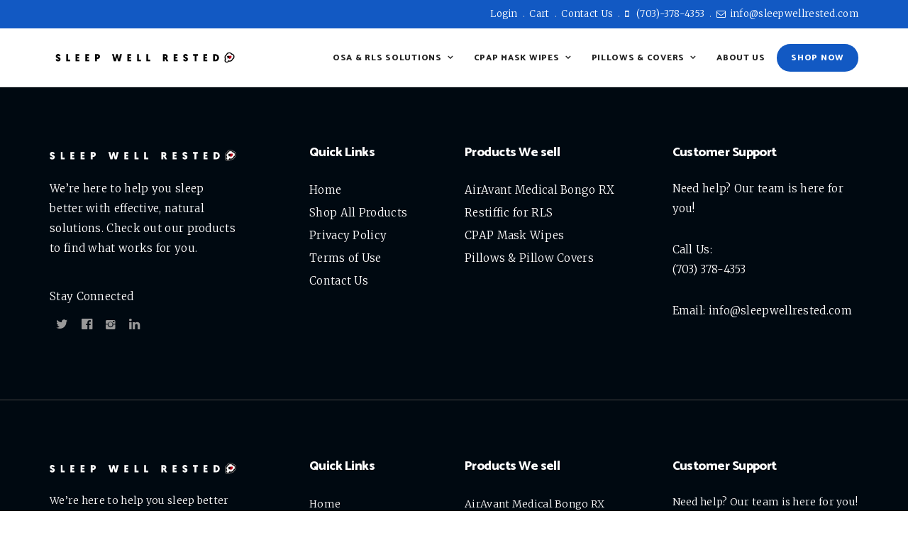

--- FILE ---
content_type: text/html
request_url: https://sleepwellrested.com/agni_block/footer-footerbar-4/
body_size: 20998
content:
<!DOCTYPE html>
<html lang="en-US" id="html">
<head>
<meta charset="UTF-8">
<meta name="viewport" content="width=device-width, initial-scale=1">
<link rel="profile" href="http://gmpg.org/xfn/11">
<link rel="pingback" href="https://sleepwellrested.com/xmlrpc.php">
<meta name='robots' content='index, follow, max-image-preview:large, max-snippet:-1, max-video-preview:-1' />
	<style>img:is([sizes="auto" i], [sizes^="auto," i]) { contain-intrinsic-size: 3000px 1500px }</style>
	
<!-- Google Tag Manager for WordPress by gtm4wp.com -->
<script data-cfasync="false" data-pagespeed-no-defer>
	var gtm4wp_datalayer_name = "dataLayer";
	var dataLayer = dataLayer || [];
	const gtm4wp_use_sku_instead = false;
	const gtm4wp_currency = 'USD';
	const gtm4wp_product_per_impression = false;
	const gtm4wp_clear_ecommerce = false;
	const gtm4wp_datalayer_max_timeout = 2000;
</script>
<!-- End Google Tag Manager for WordPress by gtm4wp.com --><script>window._wca = window._wca || [];</script>

	<!-- This site is optimized with the Yoast SEO plugin v21.0 - https://yoast.com/wordpress/plugins/seo/ -->
	<title>Footer - Footerbar 4 - Sleep Well Rested</title>
	<link rel="canonical" href="https://sleepwellrested.com/agni_block/footer-footerbar-4/" />
	<meta property="og:locale" content="en_US" />
	<meta property="og:type" content="article" />
	<meta property="og:title" content="Footer - Footerbar 4 - Sleep Well Rested" />
	<meta property="og:url" content="https://sleepwellrested.com/agni_block/footer-footerbar-4/" />
	<meta property="og:site_name" content="Sleep Well Rested" />
	<meta property="article:modified_time" content="2025-04-08T08:55:18+00:00" />
	<meta name="twitter:card" content="summary_large_image" />
	<meta name="twitter:label1" content="Est. reading time" />
	<meta name="twitter:data1" content="1 minute" />
	<script type="application/ld+json" class="yoast-schema-graph">{"@context":"https://schema.org","@graph":[{"@type":"WebPage","@id":"https://sleepwellrested.com/agni_block/footer-footerbar-4/","url":"https://sleepwellrested.com/agni_block/footer-footerbar-4/","name":"Footer - Footerbar 4 - Sleep Well Rested","isPartOf":{"@id":"https://sleepwellrested.com/#website"},"datePublished":"2017-06-21T15:00:06+00:00","dateModified":"2025-04-08T08:55:18+00:00","inLanguage":"en-US","potentialAction":[{"@type":"ReadAction","target":["https://sleepwellrested.com/agni_block/footer-footerbar-4/"]}]},{"@type":"WebSite","@id":"https://sleepwellrested.com/#website","url":"https://sleepwellrested.com/","name":"Sleep Well Rested","description":"Everyone deserves a a good night&#039;s sleep.","potentialAction":[{"@type":"SearchAction","target":{"@type":"EntryPoint","urlTemplate":"https://sleepwellrested.com/?s={search_term_string}"},"query-input":"required name=search_term_string"}],"inLanguage":"en-US"}]}</script>
	<!-- / Yoast SEO plugin. -->


<link rel='dns-prefetch' href='//stats.wp.com' />
<link rel='dns-prefetch' href='//maps.google.com' />
<link rel='dns-prefetch' href='//www.googletagmanager.com' />
<link rel='dns-prefetch' href='//fonts.googleapis.com' />
<link rel='preconnect' href='//i0.wp.com' />
<link rel='preconnect' href='//c0.wp.com' />
<link rel="alternate" type="application/rss+xml" title="Sleep Well Rested &raquo; Feed" href="https://sleepwellrested.com/feed/" />
<link rel="alternate" type="application/rss+xml" title="Sleep Well Rested &raquo; Comments Feed" href="https://sleepwellrested.com/comments/feed/" />
		<!-- This site uses the Google Analytics by MonsterInsights plugin v9.9.0 - Using Analytics tracking - https://www.monsterinsights.com/ -->
		<!-- Note: MonsterInsights is not currently configured on this site. The site owner needs to authenticate with Google Analytics in the MonsterInsights settings panel. -->
					<!-- No tracking code set -->
				<!-- / Google Analytics by MonsterInsights -->
		<script type="text/javascript">
/* <![CDATA[ */
window._wpemojiSettings = {"baseUrl":"https:\/\/s.w.org\/images\/core\/emoji\/16.0.1\/72x72\/","ext":".png","svgUrl":"https:\/\/s.w.org\/images\/core\/emoji\/16.0.1\/svg\/","svgExt":".svg","source":{"concatemoji":"https:\/\/sleepwellrested.com\/wp-includes\/js\/wp-emoji-release.min.js?ver=6.8.2"}};
/*! This file is auto-generated */
!function(s,n){var o,i,e;function c(e){try{var t={supportTests:e,timestamp:(new Date).valueOf()};sessionStorage.setItem(o,JSON.stringify(t))}catch(e){}}function p(e,t,n){e.clearRect(0,0,e.canvas.width,e.canvas.height),e.fillText(t,0,0);var t=new Uint32Array(e.getImageData(0,0,e.canvas.width,e.canvas.height).data),a=(e.clearRect(0,0,e.canvas.width,e.canvas.height),e.fillText(n,0,0),new Uint32Array(e.getImageData(0,0,e.canvas.width,e.canvas.height).data));return t.every(function(e,t){return e===a[t]})}function u(e,t){e.clearRect(0,0,e.canvas.width,e.canvas.height),e.fillText(t,0,0);for(var n=e.getImageData(16,16,1,1),a=0;a<n.data.length;a++)if(0!==n.data[a])return!1;return!0}function f(e,t,n,a){switch(t){case"flag":return n(e,"\ud83c\udff3\ufe0f\u200d\u26a7\ufe0f","\ud83c\udff3\ufe0f\u200b\u26a7\ufe0f")?!1:!n(e,"\ud83c\udde8\ud83c\uddf6","\ud83c\udde8\u200b\ud83c\uddf6")&&!n(e,"\ud83c\udff4\udb40\udc67\udb40\udc62\udb40\udc65\udb40\udc6e\udb40\udc67\udb40\udc7f","\ud83c\udff4\u200b\udb40\udc67\u200b\udb40\udc62\u200b\udb40\udc65\u200b\udb40\udc6e\u200b\udb40\udc67\u200b\udb40\udc7f");case"emoji":return!a(e,"\ud83e\udedf")}return!1}function g(e,t,n,a){var r="undefined"!=typeof WorkerGlobalScope&&self instanceof WorkerGlobalScope?new OffscreenCanvas(300,150):s.createElement("canvas"),o=r.getContext("2d",{willReadFrequently:!0}),i=(o.textBaseline="top",o.font="600 32px Arial",{});return e.forEach(function(e){i[e]=t(o,e,n,a)}),i}function t(e){var t=s.createElement("script");t.src=e,t.defer=!0,s.head.appendChild(t)}"undefined"!=typeof Promise&&(o="wpEmojiSettingsSupports",i=["flag","emoji"],n.supports={everything:!0,everythingExceptFlag:!0},e=new Promise(function(e){s.addEventListener("DOMContentLoaded",e,{once:!0})}),new Promise(function(t){var n=function(){try{var e=JSON.parse(sessionStorage.getItem(o));if("object"==typeof e&&"number"==typeof e.timestamp&&(new Date).valueOf()<e.timestamp+604800&&"object"==typeof e.supportTests)return e.supportTests}catch(e){}return null}();if(!n){if("undefined"!=typeof Worker&&"undefined"!=typeof OffscreenCanvas&&"undefined"!=typeof URL&&URL.createObjectURL&&"undefined"!=typeof Blob)try{var e="postMessage("+g.toString()+"("+[JSON.stringify(i),f.toString(),p.toString(),u.toString()].join(",")+"));",a=new Blob([e],{type:"text/javascript"}),r=new Worker(URL.createObjectURL(a),{name:"wpTestEmojiSupports"});return void(r.onmessage=function(e){c(n=e.data),r.terminate(),t(n)})}catch(e){}c(n=g(i,f,p,u))}t(n)}).then(function(e){for(var t in e)n.supports[t]=e[t],n.supports.everything=n.supports.everything&&n.supports[t],"flag"!==t&&(n.supports.everythingExceptFlag=n.supports.everythingExceptFlag&&n.supports[t]);n.supports.everythingExceptFlag=n.supports.everythingExceptFlag&&!n.supports.flag,n.DOMReady=!1,n.readyCallback=function(){n.DOMReady=!0}}).then(function(){return e}).then(function(){var e;n.supports.everything||(n.readyCallback(),(e=n.source||{}).concatemoji?t(e.concatemoji):e.wpemoji&&e.twemoji&&(t(e.twemoji),t(e.wpemoji)))}))}((window,document),window._wpemojiSettings);
/* ]]> */
</script>
<style id='wp-emoji-styles-inline-css' type='text/css'>

	img.wp-smiley, img.emoji {
		display: inline !important;
		border: none !important;
		box-shadow: none !important;
		height: 1em !important;
		width: 1em !important;
		margin: 0 0.07em !important;
		vertical-align: -0.1em !important;
		background: none !important;
		padding: 0 !important;
	}
</style>
<link rel='stylesheet' id='wp-block-library-css' href='https://c0.wp.com/c/6.8.2/wp-includes/css/dist/block-library/style.min.css' type='text/css' media='all' />
<style id='classic-theme-styles-inline-css' type='text/css'>
/*! This file is auto-generated */
.wp-block-button__link{color:#fff;background-color:#32373c;border-radius:9999px;box-shadow:none;text-decoration:none;padding:calc(.667em + 2px) calc(1.333em + 2px);font-size:1.125em}.wp-block-file__button{background:#32373c;color:#fff;text-decoration:none}
</style>
<link rel='stylesheet' id='mediaelement-css' href='https://c0.wp.com/c/6.8.2/wp-includes/js/mediaelement/mediaelementplayer-legacy.min.css' type='text/css' media='all' />
<link rel='stylesheet' id='wp-mediaelement-css' href='https://c0.wp.com/c/6.8.2/wp-includes/js/mediaelement/wp-mediaelement.min.css' type='text/css' media='all' />
<style id='jetpack-sharing-buttons-style-inline-css' type='text/css'>
.jetpack-sharing-buttons__services-list{display:flex;flex-direction:row;flex-wrap:wrap;gap:0;list-style-type:none;margin:5px;padding:0}.jetpack-sharing-buttons__services-list.has-small-icon-size{font-size:12px}.jetpack-sharing-buttons__services-list.has-normal-icon-size{font-size:16px}.jetpack-sharing-buttons__services-list.has-large-icon-size{font-size:24px}.jetpack-sharing-buttons__services-list.has-huge-icon-size{font-size:36px}@media print{.jetpack-sharing-buttons__services-list{display:none!important}}.editor-styles-wrapper .wp-block-jetpack-sharing-buttons{gap:0;padding-inline-start:0}ul.jetpack-sharing-buttons__services-list.has-background{padding:1.25em 2.375em}
</style>
<style id='global-styles-inline-css' type='text/css'>
:root{--wp--preset--aspect-ratio--square: 1;--wp--preset--aspect-ratio--4-3: 4/3;--wp--preset--aspect-ratio--3-4: 3/4;--wp--preset--aspect-ratio--3-2: 3/2;--wp--preset--aspect-ratio--2-3: 2/3;--wp--preset--aspect-ratio--16-9: 16/9;--wp--preset--aspect-ratio--9-16: 9/16;--wp--preset--color--black: #000000;--wp--preset--color--cyan-bluish-gray: #abb8c3;--wp--preset--color--white: #ffffff;--wp--preset--color--pale-pink: #f78da7;--wp--preset--color--vivid-red: #cf2e2e;--wp--preset--color--luminous-vivid-orange: #ff6900;--wp--preset--color--luminous-vivid-amber: #fcb900;--wp--preset--color--light-green-cyan: #7bdcb5;--wp--preset--color--vivid-green-cyan: #00d084;--wp--preset--color--pale-cyan-blue: #8ed1fc;--wp--preset--color--vivid-cyan-blue: #0693e3;--wp--preset--color--vivid-purple: #9b51e0;--wp--preset--gradient--vivid-cyan-blue-to-vivid-purple: linear-gradient(135deg,rgba(6,147,227,1) 0%,rgb(155,81,224) 100%);--wp--preset--gradient--light-green-cyan-to-vivid-green-cyan: linear-gradient(135deg,rgb(122,220,180) 0%,rgb(0,208,130) 100%);--wp--preset--gradient--luminous-vivid-amber-to-luminous-vivid-orange: linear-gradient(135deg,rgba(252,185,0,1) 0%,rgba(255,105,0,1) 100%);--wp--preset--gradient--luminous-vivid-orange-to-vivid-red: linear-gradient(135deg,rgba(255,105,0,1) 0%,rgb(207,46,46) 100%);--wp--preset--gradient--very-light-gray-to-cyan-bluish-gray: linear-gradient(135deg,rgb(238,238,238) 0%,rgb(169,184,195) 100%);--wp--preset--gradient--cool-to-warm-spectrum: linear-gradient(135deg,rgb(74,234,220) 0%,rgb(151,120,209) 20%,rgb(207,42,186) 40%,rgb(238,44,130) 60%,rgb(251,105,98) 80%,rgb(254,248,76) 100%);--wp--preset--gradient--blush-light-purple: linear-gradient(135deg,rgb(255,206,236) 0%,rgb(152,150,240) 100%);--wp--preset--gradient--blush-bordeaux: linear-gradient(135deg,rgb(254,205,165) 0%,rgb(254,45,45) 50%,rgb(107,0,62) 100%);--wp--preset--gradient--luminous-dusk: linear-gradient(135deg,rgb(255,203,112) 0%,rgb(199,81,192) 50%,rgb(65,88,208) 100%);--wp--preset--gradient--pale-ocean: linear-gradient(135deg,rgb(255,245,203) 0%,rgb(182,227,212) 50%,rgb(51,167,181) 100%);--wp--preset--gradient--electric-grass: linear-gradient(135deg,rgb(202,248,128) 0%,rgb(113,206,126) 100%);--wp--preset--gradient--midnight: linear-gradient(135deg,rgb(2,3,129) 0%,rgb(40,116,252) 100%);--wp--preset--font-size--small: 13px;--wp--preset--font-size--medium: 20px;--wp--preset--font-size--large: 36px;--wp--preset--font-size--x-large: 42px;--wp--preset--spacing--20: 0.44rem;--wp--preset--spacing--30: 0.67rem;--wp--preset--spacing--40: 1rem;--wp--preset--spacing--50: 1.5rem;--wp--preset--spacing--60: 2.25rem;--wp--preset--spacing--70: 3.38rem;--wp--preset--spacing--80: 5.06rem;--wp--preset--shadow--natural: 6px 6px 9px rgba(0, 0, 0, 0.2);--wp--preset--shadow--deep: 12px 12px 50px rgba(0, 0, 0, 0.4);--wp--preset--shadow--sharp: 6px 6px 0px rgba(0, 0, 0, 0.2);--wp--preset--shadow--outlined: 6px 6px 0px -3px rgba(255, 255, 255, 1), 6px 6px rgba(0, 0, 0, 1);--wp--preset--shadow--crisp: 6px 6px 0px rgba(0, 0, 0, 1);}:where(.is-layout-flex){gap: 0.5em;}:where(.is-layout-grid){gap: 0.5em;}body .is-layout-flex{display: flex;}.is-layout-flex{flex-wrap: wrap;align-items: center;}.is-layout-flex > :is(*, div){margin: 0;}body .is-layout-grid{display: grid;}.is-layout-grid > :is(*, div){margin: 0;}:where(.wp-block-columns.is-layout-flex){gap: 2em;}:where(.wp-block-columns.is-layout-grid){gap: 2em;}:where(.wp-block-post-template.is-layout-flex){gap: 1.25em;}:where(.wp-block-post-template.is-layout-grid){gap: 1.25em;}.has-black-color{color: var(--wp--preset--color--black) !important;}.has-cyan-bluish-gray-color{color: var(--wp--preset--color--cyan-bluish-gray) !important;}.has-white-color{color: var(--wp--preset--color--white) !important;}.has-pale-pink-color{color: var(--wp--preset--color--pale-pink) !important;}.has-vivid-red-color{color: var(--wp--preset--color--vivid-red) !important;}.has-luminous-vivid-orange-color{color: var(--wp--preset--color--luminous-vivid-orange) !important;}.has-luminous-vivid-amber-color{color: var(--wp--preset--color--luminous-vivid-amber) !important;}.has-light-green-cyan-color{color: var(--wp--preset--color--light-green-cyan) !important;}.has-vivid-green-cyan-color{color: var(--wp--preset--color--vivid-green-cyan) !important;}.has-pale-cyan-blue-color{color: var(--wp--preset--color--pale-cyan-blue) !important;}.has-vivid-cyan-blue-color{color: var(--wp--preset--color--vivid-cyan-blue) !important;}.has-vivid-purple-color{color: var(--wp--preset--color--vivid-purple) !important;}.has-black-background-color{background-color: var(--wp--preset--color--black) !important;}.has-cyan-bluish-gray-background-color{background-color: var(--wp--preset--color--cyan-bluish-gray) !important;}.has-white-background-color{background-color: var(--wp--preset--color--white) !important;}.has-pale-pink-background-color{background-color: var(--wp--preset--color--pale-pink) !important;}.has-vivid-red-background-color{background-color: var(--wp--preset--color--vivid-red) !important;}.has-luminous-vivid-orange-background-color{background-color: var(--wp--preset--color--luminous-vivid-orange) !important;}.has-luminous-vivid-amber-background-color{background-color: var(--wp--preset--color--luminous-vivid-amber) !important;}.has-light-green-cyan-background-color{background-color: var(--wp--preset--color--light-green-cyan) !important;}.has-vivid-green-cyan-background-color{background-color: var(--wp--preset--color--vivid-green-cyan) !important;}.has-pale-cyan-blue-background-color{background-color: var(--wp--preset--color--pale-cyan-blue) !important;}.has-vivid-cyan-blue-background-color{background-color: var(--wp--preset--color--vivid-cyan-blue) !important;}.has-vivid-purple-background-color{background-color: var(--wp--preset--color--vivid-purple) !important;}.has-black-border-color{border-color: var(--wp--preset--color--black) !important;}.has-cyan-bluish-gray-border-color{border-color: var(--wp--preset--color--cyan-bluish-gray) !important;}.has-white-border-color{border-color: var(--wp--preset--color--white) !important;}.has-pale-pink-border-color{border-color: var(--wp--preset--color--pale-pink) !important;}.has-vivid-red-border-color{border-color: var(--wp--preset--color--vivid-red) !important;}.has-luminous-vivid-orange-border-color{border-color: var(--wp--preset--color--luminous-vivid-orange) !important;}.has-luminous-vivid-amber-border-color{border-color: var(--wp--preset--color--luminous-vivid-amber) !important;}.has-light-green-cyan-border-color{border-color: var(--wp--preset--color--light-green-cyan) !important;}.has-vivid-green-cyan-border-color{border-color: var(--wp--preset--color--vivid-green-cyan) !important;}.has-pale-cyan-blue-border-color{border-color: var(--wp--preset--color--pale-cyan-blue) !important;}.has-vivid-cyan-blue-border-color{border-color: var(--wp--preset--color--vivid-cyan-blue) !important;}.has-vivid-purple-border-color{border-color: var(--wp--preset--color--vivid-purple) !important;}.has-vivid-cyan-blue-to-vivid-purple-gradient-background{background: var(--wp--preset--gradient--vivid-cyan-blue-to-vivid-purple) !important;}.has-light-green-cyan-to-vivid-green-cyan-gradient-background{background: var(--wp--preset--gradient--light-green-cyan-to-vivid-green-cyan) !important;}.has-luminous-vivid-amber-to-luminous-vivid-orange-gradient-background{background: var(--wp--preset--gradient--luminous-vivid-amber-to-luminous-vivid-orange) !important;}.has-luminous-vivid-orange-to-vivid-red-gradient-background{background: var(--wp--preset--gradient--luminous-vivid-orange-to-vivid-red) !important;}.has-very-light-gray-to-cyan-bluish-gray-gradient-background{background: var(--wp--preset--gradient--very-light-gray-to-cyan-bluish-gray) !important;}.has-cool-to-warm-spectrum-gradient-background{background: var(--wp--preset--gradient--cool-to-warm-spectrum) !important;}.has-blush-light-purple-gradient-background{background: var(--wp--preset--gradient--blush-light-purple) !important;}.has-blush-bordeaux-gradient-background{background: var(--wp--preset--gradient--blush-bordeaux) !important;}.has-luminous-dusk-gradient-background{background: var(--wp--preset--gradient--luminous-dusk) !important;}.has-pale-ocean-gradient-background{background: var(--wp--preset--gradient--pale-ocean) !important;}.has-electric-grass-gradient-background{background: var(--wp--preset--gradient--electric-grass) !important;}.has-midnight-gradient-background{background: var(--wp--preset--gradient--midnight) !important;}.has-small-font-size{font-size: var(--wp--preset--font-size--small) !important;}.has-medium-font-size{font-size: var(--wp--preset--font-size--medium) !important;}.has-large-font-size{font-size: var(--wp--preset--font-size--large) !important;}.has-x-large-font-size{font-size: var(--wp--preset--font-size--x-large) !important;}
:where(.wp-block-post-template.is-layout-flex){gap: 1.25em;}:where(.wp-block-post-template.is-layout-grid){gap: 1.25em;}
:where(.wp-block-columns.is-layout-flex){gap: 2em;}:where(.wp-block-columns.is-layout-grid){gap: 2em;}
:root :where(.wp-block-pullquote){font-size: 1.5em;line-height: 1.6;}
</style>
<link rel='stylesheet' id='contact-form-7-css' href='https://sleepwellrested.com/wp-content/plugins/contact-form-7/includes/css/styles.css?ver=6.1.2' type='text/css' media='all' />
<style id='woocommerce-inline-inline-css' type='text/css'>
.woocommerce form .form-row .required { visibility: visible; }
</style>
<link rel='stylesheet' id='brands-styles-css' href='https://c0.wp.com/p/woocommerce/10.3.3/assets/css/brands.css' type='text/css' media='all' />
<link rel='stylesheet' id='ionicons-css' href='https://sleepwellrested.com/wp-content/themes/milton/css/ionicons.min.css?ver=2.0.1' type='text/css' media='all' />
<link rel='stylesheet' id='font-awesome-css' href='https://sleepwellrested.com/wp-content/themes/milton/css/font-awesome.min.css?ver=4.6.3' type='text/css' media='all' />
<link rel='stylesheet' id='pe-stroke-css' href='https://sleepwellrested.com/wp-content/themes/milton/css/Pe-icon-7-stroke.min.css?ver=1.2.0' type='text/css' media='all' />
<link rel='stylesheet' id='pe-filled-css' href='https://sleepwellrested.com/wp-content/themes/milton/css/Pe-icon-7-filled.min.css?ver=1.2.0' type='text/css' media='all' />
<link rel='stylesheet' id='linea-arrows-css' href='https://sleepwellrested.com/wp-content/themes/milton/css/linea-arrows.min.css?ver=1.0' type='text/css' media='all' />
<link rel='stylesheet' id='linea-basic-css' href='https://sleepwellrested.com/wp-content/themes/milton/css/linea-basic.min.css?ver=1.0' type='text/css' media='all' />
<link rel='stylesheet' id='linea-elaboration-css' href='https://sleepwellrested.com/wp-content/themes/milton/css/linea-elaboration.min.css?ver=1.0' type='text/css' media='all' />
<link rel='stylesheet' id='linea-ecommerce-css' href='https://sleepwellrested.com/wp-content/themes/milton/css/linea-ecommerce.min.css?ver=1.0' type='text/css' media='all' />
<link rel='stylesheet' id='linea-software-css' href='https://sleepwellrested.com/wp-content/themes/milton/css/linea-software.min.css?ver=1.0' type='text/css' media='all' />
<link rel='stylesheet' id='linea-music-css' href='https://sleepwellrested.com/wp-content/themes/milton/css/linea-music.min.css?ver=1.0' type='text/css' media='all' />
<link rel='stylesheet' id='linea-weather-css' href='https://sleepwellrested.com/wp-content/themes/milton/css/linea-weather.min.css?ver=1.0' type='text/css' media='all' />
<link rel='stylesheet' id='milton-plugins-style-css' href='https://sleepwellrested.com/wp-content/themes/milton/css/milton-plugins.css?ver=6.8.2' type='text/css' media='all' />
<link rel='stylesheet' id='milton-bootstrap-css' href='https://sleepwellrested.com/wp-content/themes/milton/css/milton.css?ver=6.8.2' type='text/css' media='all' />
<link rel='stylesheet' id='milton-style-css' href='https://sleepwellrested.com/wp-content/themes/milton/style.css?ver=1.2.1.2' type='text/css' media='all' />
<link rel='stylesheet' id='milton-responsive-css' href='https://sleepwellrested.com/wp-content/themes/milton/css/responsive.css?ver=1.2.1.2' type='text/css' media='all' />
<link rel='stylesheet' id='milton-fonts-css' href='//fonts.googleapis.com/css?family=Catamaran%3A400%2C600%2C800%7CMerriweather%3A300%2C300i%2C700%2C700i&#038;ver=6.8.2' type='text/css' media='all' />
<link rel='stylesheet' id='milton-woocommerce-style-css' href='https://sleepwellrested.com/wp-content/themes/milton/template/woocommerce/css/woocommerce-style.css?ver=1.2.1.2' type='text/css' media='all' />
<link rel='stylesheet' id='agni-custom-font-css' href='https://sleepwellrested.com/wp-content/plugins/agni-milton-plugin/inc/agni-custom-fonts/css/custom.css?ver=6.8.2' type='text/css' media='all' />
<style id='agni-custom-font-inline-css' type='text/css'>
@font-face { font-family: ".htaccess"; font-weight: normal; font-style: normal; }
</style>
<link rel='stylesheet' id='js_composer_front-css' href='https://sleepwellrested.com/wp-content/plugins/js_composer/assets/css/js_composer.min.css?ver=6.5.0' type='text/css' media='all' />
<link rel='stylesheet' id='milton-custom-styles-css' href='https://sleepwellrested.com/wp-content/themes/milton/css/custom.css?ver=6.8.2' type='text/css' media='all' />
<style id='milton-custom-styles-inline-css' type='text/css'>
body{
						display: none;
					}/* Milton Custom CSS */
			body{
				font-size: 15px;
				line-height: ;
				text-transform: none;
			}
			h1, .h1{
				font-size: 42px;
			}
			h2, .h2{
				font-size: 36px;
			}
			h3, .h3{
				font-size: 30px;
			}
			h4, .h4{
				font-size: 24px;
			}
			h5, .h5{
				font-size: 18px;
			}
			h6, .h6{
				font-size: 13px;
			}

			ul.nav-menu-content >li, div.nav-menu-content ul > li, ul.nav-menu-content >li >a, div.nav-menu-content ul > li > a, .side-header-menu ul.tab-nav-menu-content >li >a, .side-header-menu div.nav-menu-content ul > li > a{
				font-size: 12px;
			}
			.nav-menu a, .tab-nav-menu a, ul.nav-menu-content >li >a, div.nav-menu-content ul > li > a, .side-header-menu ul.tab-nav-menu-content >li >a, .side-header-menu div.nav-menu-content ul > li > a{
				text-transform: uppercase;
			}
			.nav-menu a, .tab-nav-menu a{
				font-size: px;
			}
			.nav-menu a, .tab-nav-menu a{
				text-transform: ;
			}
			
			.burg-text{
				color: ;
			}
			@media (max-width: 1199px) {
				.header-navigation-menu.strip-header-menu{
					background-color: rgba(246,247,248,1);
				}
			}
			@media (min-width: 1200px) {
				.strip-header-menu .activeBurg.burg:before, .strip-header-menu .activeBurg.burg:after{
					background-color: ;
				}
				.strip-header-menu.header-sticky.top-sticky .toggle-nav-menu-additional .activeBurg.burg:before, .strip-header-menu.header-sticky.top-sticky .toggle-nav-menu-additional .activeBurg.burg:after{
					background-color: ;
				}
			}
			.header-sticky.top-sticky .toggle-nav-menu-additional .burg-text{
				color: ;
			}
			
			h1, h2, h3, h4, h5, h6,.h1,.h2,.h3,.h4,.h5,.h6, .primary-typo, .vc_tta-title-text{
				line-height: ;
				text-transform: none;
			}
			.section-sub-heading-text, .additional-typo{
				line-height: ;
				text-transform: none;
			}

			.has-menu-button ul.nav-menu-content >li:last-child >a, .has-menu-button div.nav-menu-content >ul >li:last-child >a{
				font-size: 11px;
			}
			.has-menu-button ul.nav-menu-content >li:last-child >a, .has-menu-button div.nav-menu-content >ul >li:last-child >a{
				color: #ffffff !important;
			}

			.special-typo{
				line-height: ;
				text-transform: none;
			}

			.preloader-style-2 .cssload-loader:before{
				border-color: #ffffff;
			}

			/* Milton Custom Colors */
			.additional-nav-menu a:hover, .nav-menu-content li a:hover, .nav-menu-content li a:active, .nav-menu-content li.current-menu-item:not(.current_page_item) > a, .nav-menu-content li ul li.current-menu-item:not(.current_page_item) > a, .nav-menu-content .current_page_ancestor .current-menu-item:not(.current_page_item) > a:hover, .tab-nav-menu a:hover, .header-toggle ul a:hover, .agni-slide-buttons .btn-white.btn-plain i, .post-author a, .post-sharing-buttons a:hover, .widget_milton_social_icons a:hover, .filter a:hover, .filter a:focus, .filter a.active, .agni-section-heading .section-heading-icon{
				color: ;
			}
			.owl-dot.active span, .ba-slider .handle span, .posts-navigation .nav-links a, .page-numbers li span:not(.dots), .post-password-form input[type="submit"], .search-form .search-submit, .mc4wp-form input[type="submit"], .member-post .member-divide-line span {
				background-color: ;
			}
			blockquote, table thead th, .owl-dot span, .page-numbers li span:not(.dots), .widget_milton_social_icons a:hover, .milestone-style-1  .mile-count h3:after, .feature-box-title:after {
				border-color: ;
			}

			input[type="text"], input[type="email"], input[type="url"], input[type="password"], input[type="search"], textarea, a, .h1, .h2, .h3, .h4, .h5, .h6, h1, h2, h3, h4, h5, h6, .h1 .small, .h1 small, .h2 .small, .h2 small, .h3 .small, .h3 small, .h4 .small, .h4 small, .h5 .small, .h5 small, .h6 .small, .h6 small, h1 .small, h1 small, h2 .small, h2 small, h3 .small, h3 small, h4 .small, h4 small, h5 .small, h5 small, h6 .small, h6 small, .nav-menu a, .header-icon .logo-text, .nav-menu-content .current_page_ancestor .current-menu-item:not(.current_page_item) > a, .toggle-nav-menu, .footer-bar .textwidget i, .blog-single-post .tags-links a, .post-format-link:before, .post-format-quote:before, .comment-form input[type="submit"], .widget_tag_cloud a, .widget_milton_instagram .follow-link, .portfolio-post .portfolio-content-container, .mfp-image-popup .mfp-close-btn-in .mfp-close, .service-box i, .countdown-has-background .countdown-holder, .countdown-has-border .countdown-holder{
				color: ;
			}
			.burg, .burg:before, .burg:after, .cd-headline.type .cd-words-wrapper::after, .divide-line span, .progress-bar, .nav-tabs-style-3 .nav-tabs li.active, .accordion-style-3 .panel-title:not(.collapsed), .cssload-back{
				background-color: ;
			}
			.comment-form input[type="submit"], .sidebar .widget-title:after, .widget_milton_instagram .follow-link, .nav-tabs-style-1 .nav-tabs li.active a, .nav-tabs li a:hover, .nav-tabs li a:focus, .nav-tabs-style-2 .nav-tabs li.active, .accordion-style-3 .panel-title:not(.collapsed){
				border-color: ;
			}

			body, .header-social a, .post-sharing-buttons a, .portfolio-bottom-caption .portfolio-bottom-caption-category li{
				color: ;
			}

			/* Nav menu Color */
			.nav-menu-content li.current-menu-item:not(.current_page_item) > a, .nav-menu-content li ul li.current-menu-item:not(.current_page_item) > a, .nav-menu-content li.current-menu-item:not(.current_page_item) > a:hover, .nav-menu-content li ul li.current-menu-item:not(.current_page_item) > a:hover{
				color: #1259c3;
			}
			.nav-menu-content .current_page_ancestor .current-menu-item:not(.current_page_item) > a {
			    color:#ffffff;
			}
			.nav-menu-content .current_page_ancestor .current-menu-item:not(.current_page_item) > a:hover {
				color:#1259c3;
			}

			/* Buttons */
			.btn-default, input.btn-default {
				color: #fff;
				background-color: ;
				border-color: ;
			}
			.btn-primary, input.btn-primary {
				color: #fff;
				background-color: ;
				border-color: ;
			}
			.btn-accent, input.btn-accent {
				color: #fff;
				background-color: ;
				border-color: ;
			}
			.btn-alt, .btn-alt:focus, .btn-alt:hover, input.btn-alt, input.btn-alt:focus, input.btn-alt:hover {
				background-color: transparent;
			}
			.btn-default.btn-alt, input.btn-default.btn-alt {
				color: ;
				border-color: ;
			}
			.btn-primary.btn-alt, input.btn-primary.btn-alt {
				color: ;
				border-color: ;
			}
			.btn-accent.btn-alt, input.btn-accent.btn-alt {
				color: ;
				border-color: ;
			}
			.btn-link {
				color: ;
				border-color: transparent;
			}
			.btn-link:hover {
				border-color: ;
			}

			/* Layout Content Padding */
			.has-padding, .has-padding .top-padding, .has-padding .bottom-padding, .has-padding .header-sticky, .has-padding .header-top-bar, .has-padding .header-navigation-menu{
				border-width: 30px;
			}
			@media (max-width:767px) {
				.has-padding, .has-padding .top-padding, .has-padding .bottom-padding{
					border-width: 0;
				}
			}
			@media (min-width:1200px) {
				.has-padding .side-header-menu{
					margin-left: 30px;
					margin-top: 30px;
					bottom: 30px;
				}
			}
			@media (min-width:768px) {
				.has-padding .mfp-main .mfp-container{
					border-width: 30px;
				}
			}
			.has-padding, .has-padding .top-padding, .has-padding .bottom-padding, .has-padding .header-top-bar, .has-padding .header-navigation-menu, .has-padding .mfp-main .mfp-container{
				border-color: #fff;
			}
			@media (min-width: 992px){
				.has-sticky-footer {
				    bottom: 30px;
				}
			}

			.toggle-circled{
			    border-color: #555555;
			}
			.header-social a, .header-toggle a, .header-toggle span{
			    color: #555555;
			}
			.header-toggle ul a:hover{
			    color: #1259c3;
			}
			.header-sticky.top-sticky:not(.side-header-menu) .header-menu-icons-additional-color .toggle-circled{
			    border-color: ;
			}
			.header-sticky.top-sticky:not(.side-header-menu) .header-menu-icons-additional-color .header-social a, .header-sticky.top-sticky:not(.side-header-menu) .header-menu-icons-additional-color .header-toggle a, .header-sticky.top-sticky:not(.side-header-menu) .header-menu-icons-additional-color .header-toggle span{
			    color: ;
			}
			.header-sticky.top-sticky:not(.side-header-menu) .header-menu-icons-additional-color .header-toggle ul a:hover{
			    color: ;
			}
			
			.toggle-nav-menu{
				color: #ffffff;
			}
			.header-sticky.top-sticky .toggle-nav-menu.toggle-nav-menu-additional{
				color: ;
			}
			/*.burg-text{
				color: #ffffff;
			}
			.burg, .burg:before, .burg:after{
				background-color: #ffffff;
			}*/

			.header-sticky.top-sticky .toggle-nav-menu-additional .burg, .header-sticky.top-sticky .toggle-nav-menu-additional .burg:before, .header-sticky.top-sticky .toggle-nav-menu-additional .burg:after{
				background-color: ;
			}
			.activeBurg.burg, .activeBurg.burg:before, .activeBurg.burg:after{
				background-color: #ffffff;
			}
			.header-sticky.top-sticky .toggle-nav-menu-additional .activeBurg.burg, .header-sticky.top-sticky .toggle-nav-menu-additional .activeBurg.burg:before, .header-sticky.top-sticky .toggle-nav-menu-additional .activeBurg.burg:after{
				background-color: #ffffff;
			}
			.header-navigation-menu .header-menu-content, .reverse_skin.header-sticky.top-sticky.header-navigation-menu.header-menu-border-additional:not(.side-header-menu) .header-menu-content, .reverse_skin.header-sticky.top-sticky.side-header-menu.header-menu-border-additional:not(.side-header-menu) .tab-nav-menu{
				border-top:0;
				border-left:0;
				border-right:0;
				border-bottom: 0;
			}
			.header-navigation-menu.center-header-menu .header-menu-content, .reverse_skin.header-sticky.top-sticky.header-navigation-menu.center-header-menu.header-menu-border-additional:not(.side-header-menu) .header-menu-content{
				border-top: 0;
			}
			.header-navigation-menu .header-menu-flex > div:first-child .header-icon, .reverse_skin.header-sticky.top-sticky.header-navigation-menu.header-menu-border-additional:not(.side-header-menu)  .header-menu-flex > div:first-child .header-icon{
				border-right: 0;
			}
			.header-navigation-menu:not(.center-header-menu) .header-menu-flex > div:last-child .header-menu-icons, .reverse_skin.header-sticky.top-sticky.header-navigation-menu.header-menu-border-additional:not(.side-header-menu):not(.center-header-menu) .header-menu-flex > div:last-child .header-menu-icons{
				border-left: 0;
			}
			.header-navigation-menu .header-menu-content, .reverse_skin.header-sticky.top-sticky.header-navigation-menu.header-menu-border-additional:not(.side-header-menu) .header-menu-content, .reverse_skin.header-sticky.top-sticky.side-header-menu.header-menu-border-additional:not(.side-header-menu) .tab-nav-menu, .header-navigation-menu.center-header-menu .header-menu-content, .reverse_skin.header-sticky.top-sticky.header-navigation-menu.center-header-menu.header-menu-border-additional:not(.side-header-menu) .header-menu-content, .header-navigation-menu .header-menu-flex > div:first-child .header-icon, .reverse_skin.header-sticky.top-sticky.header-navigation-menu.header-menu-border-additional:not(.side-header-menu)  .header-menu-flex > div:first-child .header-icon, .header-navigation-menu:not(.center-header-menu) .header-menu-flex > div:last-child .header-menu-icons, .reverse_skin.header-sticky.top-sticky.header-navigation-menu.header-menu-border-additional:not(.side-header-menu):not(.center-header-menu) .header-menu-flex > div:last-child .header-menu-icons{
				border-style: solid;
			}

			.header-sticky.top-sticky.header-navigation-menu.header-menu-border-additional:not(.side-header-menu) .header-menu-content, .header-sticky.top-sticky.side-header-menu.header-menu-border-additional:not(.side-header-menu) .tab-nav-menu, .reverse_skin.header-navigation-menu .header-menu-content{
				border-bottom: 0;
			}
			.header-sticky.top-sticky.header-navigation-menu.center-header-menu.header-menu-border-additional:not(.side-header-menu) .header-menu-content, .reverse_skin.header-navigation-menu.center-header-menu .header-menu-content{
				border-top: 0;
			}
			.header-sticky.top-sticky.header-navigation-menu.header-menu-border-additional:not(.side-header-menu) .header-menu-flex > div:first-child .header-icon, .reverse_skin.header-navigation-menu .header-menu-flex > div:first-child .header-icon{
				border-right: 0;
			}
			.header-sticky.top-sticky.header-navigation-menu.header-menu-border-additional:not(.side-header-menu):not(.center-header-menu) .header-menu-flex > div:last-child .header-menu-icons,.reverse_skin.header-navigation-menu:not(.center-header-menu) .header-menu-flex > div:last-child .header-menu-icons{
				border-left: 0;
			}
			.header-sticky.top-sticky.header-navigation-menu.header-menu-border-additional:not(.side-header-menu) .header-menu-content, .header-sticky.top-sticky.side-header-menu.header-menu-border-additional:not(.side-header-menu) .tab-nav-menu, .reverse_skin.header-navigation-menu .header-menu-content, 

			.header-sticky.top-sticky.header-navigation-menu.center-header-menu.header-menu-border-additional:not(.side-header-menu) .header-menu-content, .reverse_skin.header-navigation-menu.center-header-menu .header-menu-content, 

			.header-sticky.top-sticky.header-navigation-menu.header-menu-border-additional:not(.side-header-menu) .header-menu-flex > div:first-child .header-icon, .reverse_skin.header-navigation-menu .header-menu-flex > div:first-child .header-icon, 

			.header-sticky.top-sticky.header-navigation-menu.header-menu-border-additional:not(.side-header-menu):not(.center-header-menu) .header-menu-flex > div:last-child .header-menu-icons,.reverse_skin.header-navigation-menu:not(.center-header-menu) .header-menu-flex > div:last-child .header-menu-icons{
				border-style: solid;
			}
			
			/* Reverse Skin */
			.reverse_skin .toggle-circled{
			    border-color: ;
			}
			.reverse_skin .header-social a, .reverse_skin .header-toggle a, .reverse_skin .header-toggle span{
			    color: ;
			}
			.reverse_skin .header-toggle ul a:hover{
			    color: ;
			}
			.reverse_skin.header-sticky.top-sticky:not(.side-header-menu) .header-menu-icons-additional-color .toggle-circled{
			    border-color: #555555;
			}
			.reverse_skin.header-sticky.top-sticky:not(.side-header-menu) .header-menu-icons-additional-color .header-social a, .reverse_skin.header-sticky.top-sticky:not(.side-header-menu) .header-menu-icons-additional-color .header-toggle a, .reverse_skin.header-sticky.top-sticky:not(.side-header-menu) .header-menu-icons-additional-color .header-toggle span{
			    color: #555555;
			}
			.reverse_skin.header-sticky.top-sticky:not(.side-header-menu) .header-menu-icons-additional-color .header-toggle ul a:hover{
			    color: #1259c3;
			}
			
			.reverse_skin .toggle-nav-menu{
				color: ;
			}
			.reverse_skin.header-sticky.top-sticky .toggle-nav-menu.toggle-nav-menu-additional{
				color: #ffffff;
			}
			.reverse_skin .burg, .reverse_skin .burg:before, .reverse_skin .burg:after{
				background-color: ;
			}

			.reverse_skin.header-sticky.top-sticky .toggle-nav-menu-additional .burg, .reverse_skin.header-sticky.top-sticky .toggle-nav-menu-additional .burg:before, .reverse_skin.header-sticky.top-sticky .toggle-nav-menu-additional .burg:after{
				background-color: #ffffff;
			}
			.reverse_skin .activeBurg.burg, .reverse_skin .activeBurg.burg:before, .reverse_skin .activeBurg.burg:after{
				background-color: #ffffff;
			}
			.reverse_skin.header-sticky.top-sticky .toggle-nav-menu-additional .activeBurg.burg, .reverse_skin.header-sticky.top-sticky .toggle-nav-menu-additional .activeBurg.burg:before, .reverse_skin.header-sticky.top-sticky .toggle-nav-menu-additional .activeBurg.burg:after{
				background-color: #ffffff;
			}

			.footer-social .circled{
				color: #333333;
			}
			.footer-social a, .footer-social .circled{
				color: #333333;
			}
			.footer-social .circled{
				border-color: #333333;
			}
			.footer-social a:hover, .footer-social .circled:hover{
				color: #1259c3;
			}
			.footer-social .circled:hover{
				border-color: #1259c3;
			}
			.activeBurg.burg, .header-sticky.top-sticky .toggle-nav-menu-additional .activeBurg.burg, .reverse_skin .activeBurg.burg, .reverse_skin.header-sticky.top-sticky .toggle-nav-menu-additional .activeBurg.burg{
				background-color: transparent;
			}
			.portfolio-navigation-container .post-navigation a {
			    background-color: transparent;
		}.woocommerce .price, .woocommerce .price ins, .woocommerce .star-rating:before, .woocommerce .star-rating span:before, .woocommerce .widget_price_filter .price_slider_amount .button, .woocommerce #comments .star-rating span:before, .woocommerce p.stars a.star-1:after, .woocommerce p.stars a.star-2:after, .woocommerce p.stars a.star-3:after, .woocommerce p.stars a.star-4:after, .woocommerce p.stars a.star-5:after, .woocommerce .page-cart-summary .shop_table input[type="submit"], .woocommerce .page-cart-summary .shop_table .coupon input[type="submit"]:hover, .woocommerce-shipping-calculator .shipping-calculator-button, .woocommerce .checkout_coupon input[type="submit"], .woocommerce .woocommerce-checkout-review-order-table .order-total span, .woocommerce-MyAccount-navigation li.is-active a, .single-product-page .yith-wcwl-add-to-wishlist a.add_to_wishlist:before, .single-product-page .yith-wcwl-wishlistexistsbrowse a:before, .single-product-page .yith-wcwl-wishlistaddedbrowse a:before, .single-product-page a.compare:before, .single-product-page .yith-wcwl-wishlistexistsbrowse a:before, .single-product-page .yith-wcwl-wishlistaddedbrowse a:before{
				color: ;
			}
			.woocommerce .products .product-thumbnail .product-buttons a:hover, .woocommerce .products .product-thumbnail .product-buttons a.add_to_cart_button.loading, .woocommerce .products .product-thumbnail .product-buttons a.add_to_cart_button.added, .woocommerce-dropdown-list, .woocommerce .products .product .onsale, .single-product-page .single-product-images .onsale, .woocommerce .sidebar .widget_shopping_cart .buttons a, .woocommerce .widget_price_filter .ui-slider .ui-slider-handle, .woocommerce .widget_price_filter .ui-slider .ui-slider-range, .single-product-page .single-product-description button, .product-type-external .single-product-page .single-product-description a.single_add_to_cart_button, .woocommerce .page-cart-calculation .cart-collaterals .wc-proceed-to-checkout a:hover, .woocommerce .login input[type="submit"], .woocommerce-checkout-payment .place-order input[type="submit"]:hover, .header-cart-toggle .product-count, .header-cart-toggle .buttons a, #yith-quick-view-close, #yith-quick-view-content .single_add_to_cart_button, #cboxClose{
				background-color: ;
			}
			.woocommerce .widget_price_filter .price_slider_amount .button{
				border-color: ;
			}

			.woocommerce .sidebar .widget_shopping_cart .remove, .woocommerce-billing-fields label, .shipping_address label{
				color: ;
			}
			.woocommerce .products .product-thumbnail .product-buttons a, .single-product-page .single-product-description table .reset_variations, .woocommerce .page-cart-calculation .cart-collaterals .wc-proceed-to-checkout a, .woocommerce .page-cart-calculation .cart-collaterals .wc-proceed-to-checkout a, .woocommerce .cart_totals .shipping-calculator-form button, .woocommerce-checkout-payment .place-order input[type="submit"], .woocommerce-MyAccount-content .edit-account input[type="submit"], .woocommerce .track_order input[type="submit"]{
				background-color: ;
			}
			.woocommerce .cart_totals .shipping-calculator-form button, .woocommerce .wishlist_table td.product-add-to-cart a{
				border-color: ;
			}
			.woocommerce .price del, .woocommerce-dropdown-list, .toggle-woocommerce-dropdown, .single-product-page .single-product-description del .amount, .single-product-page .single-product-description table .label{
				color: ;
			}
			.woocommerce .lost_reset_password input[type="submit"]{
				background-color: ;
			}
                    #header{
   margin: 0 auto;
}
/* your styles here & you can delete above reference */                
</style>
<link rel='stylesheet' id='alg-wc-checkout-files-upload-ajax-css' href='https://sleepwellrested.com/wp-content/plugins/checkout-files-upload-woocommerce/includes/css/alg-wc-checkout-files-upload-ajax.css?ver=2.2.2' type='text/css' media='all' />
<script type="text/javascript" src="https://c0.wp.com/c/6.8.2/wp-includes/js/jquery/jquery.min.js" id="jquery-core-js"></script>
<script type="text/javascript" src="https://c0.wp.com/c/6.8.2/wp-includes/js/jquery/jquery-migrate.min.js" id="jquery-migrate-js"></script>
<script type="text/javascript" id="jquery-migrate-js-after">
/* <![CDATA[ */
(function($) {                    jQuery(document).ready(function(){
	/* your jquery here */
});                 })(jQuery)
/* ]]> */
</script>
<script type="text/javascript" src="https://c0.wp.com/p/woocommerce/10.3.3/assets/js/jquery-blockui/jquery.blockUI.min.js" id="wc-jquery-blockui-js" data-wp-strategy="defer"></script>
<script type="text/javascript" id="wc-add-to-cart-js-extra">
/* <![CDATA[ */
var wc_add_to_cart_params = {"ajax_url":"\/wp-admin\/admin-ajax.php","wc_ajax_url":"\/?wc-ajax=%%endpoint%%","i18n_view_cart":"View cart","cart_url":"https:\/\/sleepwellrested.com\/cart\/","is_cart":"","cart_redirect_after_add":"no"};
/* ]]> */
</script>
<script type="text/javascript" src="https://c0.wp.com/p/woocommerce/10.3.3/assets/js/frontend/add-to-cart.min.js" id="wc-add-to-cart-js" data-wp-strategy="defer"></script>
<script type="text/javascript" src="https://c0.wp.com/p/woocommerce/10.3.3/assets/js/js-cookie/js.cookie.min.js" id="wc-js-cookie-js" defer="defer" data-wp-strategy="defer"></script>
<script type="text/javascript" id="woocommerce-js-extra">
/* <![CDATA[ */
var woocommerce_params = {"ajax_url":"\/wp-admin\/admin-ajax.php","wc_ajax_url":"\/?wc-ajax=%%endpoint%%","i18n_password_show":"Show password","i18n_password_hide":"Hide password"};
/* ]]> */
</script>
<script type="text/javascript" src="https://c0.wp.com/p/woocommerce/10.3.3/assets/js/frontend/woocommerce.min.js" id="woocommerce-js" defer="defer" data-wp-strategy="defer"></script>
<script type="text/javascript" src="https://sleepwellrested.com/wp-content/plugins/js_composer/assets/js/vendors/woocommerce-add-to-cart.js?ver=6.5.0" id="vc_woocommerce-add-to-cart-js-js"></script>
<script type="text/javascript" src="https://stats.wp.com/s-202601.js" id="woocommerce-analytics-js" defer="defer" data-wp-strategy="defer"></script>
<script type="text/javascript" src="//maps.google.com/maps/api/js?ver=6.8.2" id="googleapi-js"></script>

<!-- Google Analytics snippet added by Site Kit -->
<script type="text/javascript" src="https://www.googletagmanager.com/gtag/js?id=UA-94102342-1" id="google_gtagjs-js" async></script>
<script type="text/javascript" id="google_gtagjs-js-after">
/* <![CDATA[ */
window.dataLayer = window.dataLayer || [];function gtag(){dataLayer.push(arguments);}
gtag('set', 'linker', {"domains":["sleepwellrested.com"]} );
gtag("js", new Date());
gtag("set", "developer_id.dZTNiMT", true);
gtag("config", "UA-94102342-1", {"anonymize_ip":true});
/* ]]> */
</script>

<!-- End Google Analytics snippet added by Site Kit -->
<script type="text/javascript" id="alg-wc-checkout-files-upload-ajax-js-extra">
/* <![CDATA[ */
var ajax_object = {"ajax_url":"https:\/\/sleepwellrested.com\/wp-admin\/admin-ajax.php"};
var alg_wc_checkout_files_upload = {"max_file_size":"0","max_file_size_exceeded_message":"Allowed file size exceeded (maximum 0 MB).","progress_bar_enabled":"1"};
/* ]]> */
</script>
<script type="text/javascript" src="https://sleepwellrested.com/wp-content/plugins/checkout-files-upload-woocommerce/includes/js/alg-wc-checkout-files-upload-ajax.js?ver=2.2.2" id="alg-wc-checkout-files-upload-ajax-js"></script>
<link rel="https://api.w.org/" href="https://sleepwellrested.com/wp-json/" /><link rel="EditURI" type="application/rsd+xml" title="RSD" href="https://sleepwellrested.com/xmlrpc.php?rsd" />
<meta name="generator" content="WordPress 6.8.2" />
<meta name="generator" content="WooCommerce 10.3.3" />
<link rel='shortlink' href='https://sleepwellrested.com/?p=2014' />
<link rel="alternate" title="oEmbed (JSON)" type="application/json+oembed" href="https://sleepwellrested.com/wp-json/oembed/1.0/embed?url=https%3A%2F%2Fsleepwellrested.com%2Fagni_block%2Ffooter-footerbar-4%2F" />
<link rel="alternate" title="oEmbed (XML)" type="text/xml+oembed" href="https://sleepwellrested.com/wp-json/oembed/1.0/embed?url=https%3A%2F%2Fsleepwellrested.com%2Fagni_block%2Ffooter-footerbar-4%2F&#038;format=xml" />
<meta name="cdp-version" content="1.5.0" /><meta name="generator" content="Site Kit by Google 1.107.0" />	<style>img#wpstats{display:none}</style>
		
<!-- Google Tag Manager for WordPress by gtm4wp.com -->
<!-- GTM Container placement set to automatic -->
<script data-cfasync="false" data-pagespeed-no-defer>
	var dataLayer_content = {"pagePostType":"agni_block","pagePostType2":"single-agni_block","pagePostAuthor":"Braniff"};
	dataLayer.push( dataLayer_content );
</script>
<script data-cfasync="false" data-pagespeed-no-defer>
(function(w,d,s,l,i){w[l]=w[l]||[];w[l].push({'gtm.start':
new Date().getTime(),event:'gtm.js'});var f=d.getElementsByTagName(s)[0],
j=d.createElement(s),dl=l!='dataLayer'?'&l='+l:'';j.async=true;j.src=
'//www.googletagmanager.com/gtm.js?id='+i+dl;f.parentNode.insertBefore(j,f);
})(window,document,'script','dataLayer','GTM-TCRRNHFW');
</script>
<!-- End Google Tag Manager for WordPress by gtm4wp.com -->	<noscript><style>.woocommerce-product-gallery{ opacity: 1 !important; }</style></noscript>
	<style type="text/css">.recentcomments a{display:inline !important;padding:0 !important;margin:0 !important;}</style><meta name="generator" content="Powered by WPBakery Page Builder - drag and drop page builder for WordPress."/>
<!-- Google Tag Manager -->
<script>(function(w,d,s,l,i){w[l]=w[l]||[];w[l].push({'gtm.start':
new Date().getTime(),event:'gtm.js'});var f=d.getElementsByTagName(s)[0],
j=d.createElement(s),dl=l!='dataLayer'?'&l='+l:'';j.async=true;j.src=
'https://www.googletagmanager.com/gtm.js?id='+i+dl;f.parentNode.insertBefore(j,f);
})(window,document,'script','dataLayer','GTM-599TKHN');</script>
<!-- End Google Tag Manager -->
<link rel="icon" href="https://i0.wp.com/sleepwellrested.com/wp-content/uploads/2020/07/cropped-swr_mark_v2_70x70.png?fit=32%2C32&#038;ssl=1" sizes="32x32" />
<link rel="icon" href="https://i0.wp.com/sleepwellrested.com/wp-content/uploads/2020/07/cropped-swr_mark_v2_70x70.png?fit=192%2C192&#038;ssl=1" sizes="192x192" />
<link rel="apple-touch-icon" href="https://i0.wp.com/sleepwellrested.com/wp-content/uploads/2020/07/cropped-swr_mark_v2_70x70.png?fit=180%2C180&#038;ssl=1" />
<meta name="msapplication-TileImage" content="https://i0.wp.com/sleepwellrested.com/wp-content/uploads/2020/07/cropped-swr_mark_v2_70x70.png?fit=270%2C270&#038;ssl=1" />
		<style type="text/css" id="wp-custom-css">
			.productdetailtable tr	th {
    font-size: 13px;
    padding: 10px;
    border: 1px solid #ddd;
    line-height: 18px;
    text-align: left;
}
.productdetailtable tr	td {
    font-size: 13px;
    padding: 10px;
    border: 1px solid #ddd;
    line-height: 18px;
    text-align: left;
}
.footer-text {
    text-align: center;
}
.header-icon img {
    max-height: 30px;
}
 .disable-btn .btn-accent, .disable-btn input.btn-accent {
    color: #fff;
    background-color: #3facdb;
    border-color: #3facdb;
}

.woocommerce .price del {
    text-decoration: line-through !important;
    color: #555555 !important;
    font-size: 26px !important;
}
.product-specifications tr td {
    border: 1px solid #ddd;
    padding: 10px;
}

span.header-cart-icon {
    background-image: url(https://sleepwellrested.com/wp-content/uploads/2022/09/shopping-cart-1.png)!important;
    content: '';
    width: 24px!important;
    height: 24px!important;
    background-size: cover;
}
.portfolio-project-details {
    margin-bottom: 0px;
}
.header-sticky.top-sticky span.header-cart-icon {
    background-image: url(https://sleepwellrested.com/wp-content/uploads/2022/09/shopping-cart-w.png)!important;
    content: '';
    width: 24px!important;
    height: 24px!important;
    background-size: cover;
}
.pricing-table-center span.pricing-interval {
    text-decoration: line-through;
	    font-size: 24px;
}
.swr-innerpage-navmenu .burg, .swr-innerpage-navmenu .burg:before, .swr-innerpage-navmenu .burg:after {
    background-color: #000000;
}
.cpap-features h6.service-box-heading {
    font-size: 18px;
    letter-spacing: 0.4px;
    text-transform: capitalize !important;
    font-weight: 500;
}
.header-toggle span i {
    display: none;
}
.bongo-rx-faq h6 {
    padding-right: 10px;
}
h2.widgettitle {
    color: white;
}
.livi-video-btn a.btn.btn-alt.btn-lg.btn-default {
    color: #fff;
    border-color: #fff;
}
.navy_pillow_button .wpb_wrapper {
    display: flex;
    justify-content: center;
    align-items: center;
}
.disable-btn {
    margin-right: 38px;
}
.milton-contact-form-style-1 p{
	margin-bottom:0;
}
.about-us-heading{
	text-transform:capitalize !important;
}
.about-us-text{
	letter-spacing:0.4px;
}

/*****new css***/
.hero-section-heading{
	font-weight:800;
	color:#fff;
}
.hero-section-heading h2{
	margin-top:10px;
}
.hero-section-heading h6, .hero-section-heading p{
	font-weight: 500;
}
.hero-section-heading h2, .hero-section-heading h6{
	color:#fff;
	letter-spacing:0.4px
}
div#agni-page-header-3249 {
    display: none;
}
.testimonial-section .testimonial-content {
    border: 1px solid #1259c3;
	border-radius:10px;
	height:250px;
}
.testimonial-section .testimonial-meta {
    padding: 0 0 30px;
}
.testimonial-section .testimonial-quote-text{
	font-size:15px !important;
}

.services-section .service-box-style-2-text  h6.service-box-heading {
text-transform:capitalize !important;
	font-size:20px !important;
	letter-spacing:0.4px;
	color:#333 !important;
}
.products-section h2.section-heading-text {
    font-size: 20px !important;
	padding-top:20px;
}
.products-section .section-heading-text {
    margin-top: 0px;
    margin-bottom: 15px;
}
.products-section .agni_text_column.agni-text-block p {
    overflow: hidden;
    display: -webkit-box;
    -webkit-line-clamp: 3;
    line-clamp: 3;
    -webkit-box-orient: vertical;
}
[class*=" icon-ecommerce-"]:before, [class^=icon-ecommerce-]:before, [data-icon]:before {
    font-weight: 800!important;
}
.svg-icon-container {
    border: 0px solid !important;
    stroke: #fff !important;
	border-color:#fff !important;
}
.service-box-style-2 .agni-svg-icon{
	 stroke: #fff !important;
}
.menu-blue-bg a{
    background: #1259c3;
    border-radius: 100px;
    color: #fff !important;
    padding: 10px 20px!important;
}
.menu-blue-bg a:hover {
    box-shadow: 0px 4px 25px -7px rgba(0, 0, 0, 0.6);
    transform: translateY(-5px);
color:#fff !important;
}
.header-sticky.top-sticky:not(.side-header-menu) .nav-menu.nav-menu-additional-color .nav-menu-content > li.menu-blue-bg > a{
    color: #ffffff !important;
}
.service-boxes-13 .service-box.text-left {
    text-align: center !important;
}
.faq h6 {
    text-transform: capitalize !important;
    letter-spacing: 0.4px;
	font-size:18px !important;
}
.accordion {
    padding-left: 10%;
    padding-right: 10%;
}
.header-top-bar+.header-navigation-menu {
    margin-top: 40px !important;
}
.footer-links .wpb_wrapper {
    padding-left: 28%;
}
#menu-item-3461 a {
    background: #1259c3;
    color: #fff !important;
    padding: 10px 20px;
    border-radius: 100px;
}
#menu-item-3461 a:hover {
    box-shadow: 0px 4px 25px -7px rgba(0,0,0,.6);
    transform: translateY(-5px);
}
.page-id-3249 .spacer{
	display:none;
}
.header-sticky.top-sticky.header-navigation-menu.header-additional-bg-color:not(.side-header-menu), .reverse_skin.header-navigation-menu {
    background: ;
    background: #fff;
    border-bottom: 1px solid #efefef;
}
.header-navigation-menu{
	background:transparent !important;
}
.testimonial-quote-text{
	margin-bottom:0px;
}
.header-sticky.top-sticky.header-navigation-menu.header-additional-bg-color:not(.side-header-menu), .reverse_skin.header-navigation-menu {
    background: #fff !important;
}
.header-sticky.top-sticky:not(.side-header-menu) .nav-menu.nav-menu-additional-color .nav-menu-content > li > a, .reverse_skin .nav-menu-content > li > a {
    color: #000000 !important;
}
.header-sticky.top-sticky:not(.side-header-menu) .nav-menu.nav-menu-additional-color .nav-menu-content > li #menu-item-3461 a, .reverse_skin .nav-menu-content > li#menu-item-3461 > a{
	color: #fff !important;
}
.header-navigation-menu, .nav-menu-content .sub-menu li a{
	color:#000 !important;
}
.footer-links-3 a, .footer-links a {
    line-height: 32px;
}
.header-navigation-menu, .nav-menu-content .sub-menu li a:hover,.footer-links-3 a:hover, .footer-links a:hover {
    color: #1259c3 !important;
}
.header-sticky.top-sticky:not(.side-header-menu) .nav-menu.nav-menu-additional-color .nav-menu-content > #menu-item-3461 > a, .reverse_skin .nav-menu-content > li#menu-item-3461 > a{
	color:#fff !important;
}
.accordion-style-2 .panel-title {
    border-radius: 8px;
}
#callout-element-2 i.ion-ios-email-outline {
    font-size: 80px;
}
.footer-contact a:hover{
	color: #1259c3 !important;
}
.top-nav-menu a:hover{
	text-decoration:underline;
}
.burg, .burg:before, .burg:after {
    background-color: #ffffff;
}
.header-sticky.top-sticky .toggle-nav-menu-additional .burg:before, .header-sticky.top-sticky .toggle-nav-menu-additional .burg:before, .header-sticky.top-sticky .toggle-nav-menu-additional .burg:after, .header-sticky.top-sticky .toggle-nav-menu-additional .burg{
	background-color:#000;
}
.header-navigation-menu-container.default-header-menu-container.swr-pagenav-wrap {
    background: #fff;
	border-bottom: 1px solid #ddd;
}
.header-navigation-menu-container.default-header-menu-container.swr-pagenav-wrap li a {
    color: #222222;
}
.header-sticky.top-sticky .header-icon.header-icon-additional-logo.header-logo-additional-bg-color.swr-white-logo a.logo-icon.logo-main {
    display: none;
}
.home .top-sticky.shrink-header-menu .swr-white-logo a.logo-main {
	display:none;
}
.home .top-sticky.shrink-header-menu .swr-white-logo a.logo-additional {
	display:block!important;
}
.pricing-table h6.pricing-title {
    letter-spacing: 0.4px;
    text-transform: capitalize !important;
    font-size: 17px;
}
.portfolio-navigation-container.navigation-container.container-fluid {
    display: none;
}
.portfolio-sharing-buttons {
    display: none;
}
.pricing-feature-details {
    padding: 0 10px;
}
.pricing-feature-details ul li span{
	font-size:14px;
}
.process-service-box .service-box {
    min-height: 329px;
}
.process-service-box h6.service-box-heading {
    text-transform: capitalize !important;
    font-size: 20px;
    letter-spacing: 0.4px;
}
.faq-head .service-box-description a:hover{
	text-decoration:underline;
}
.tab-nav-menu {
    background: rgba(0,0,0,0.9) !important;
}
.portfolio-entry-content {
    margin-bottom: 0px;
}
.restiffic-features h6.service-box-heading {
    font-size: 20px;
    letter-spacing: 0.5px;
    text-transform: capitalize !important;
}
.contact-box .inner-contact {
    height: 230px;
    border: 1px solid #e7e7e7;
	margin-right:10%;
}
.contact-box .inner-contact:last-child{
	margin-right:0px;
}
.privacy-policy ul, .privacy-policy ol {
    margin-bottom: 40px;
}
.privacy-policy h4 {
    font-size: 24px;
    margin-bottom: 15px;
}
.terms-service{
	padding-left:16px;
}
.terms-service h4{
	text-indent:-20px
}
.sticky_left {
    background: #f0f4f9;
    padding: 20px 0 0 0;
}
.sidebar-right.active-sidebar-right {
    padding-left: 25%; 
	width:100%
}
.sticky_left .menu{
	padding-left:30px
}
.sticky_left .menu li{
	list-style:numbers;
}
.pillow-features h6.service-box-heading {
    text-transform: capitalize !important;
    font-size: 20px !important;
    letter-spacing: 0.4px;
    color: #333 !important;
}
.sticky_left .menu-sidebar-menu-terms-container {
    overflow-y: scroll;
    overflow-x: hidden;
    height: 300px;
}
.pillows-listing ul li i{
	margin-right:10px;
}
.pillows-listing .wpb_wrapper {
    background: #fff;
    border-radius: 10px;
    padding: 10px 30px 30px;
	  border:1px solid #ddd;
}
.choose-best-pillows .service-box-style-2-text .service-box-heading {
    margin-top: 0;
    text-transform: capitalize !important;
    font-size: 24px !important;
    letter-spacing: 0.3px;
}
h1.page-title-custom {
    font-size: 65px;
    color: #fff;
}
.product-specifications tr:first-child td {
    background: #1259c3;
    color: #fff;
}
.how-restiffic-works .restiffic-works .wpb_wrapper {
    border: 1px solid #ddd;
    padding: 20px;
	border-radius:5px;
}
.how-restiffic-works .restiffic-works .wpb_wrapper p{
	margin-bottom:0;
	
}
@media (min-width: 768px){
.shrink-header-menu:not(.side-header-menu) .header-icon img {
    max-height: 40px;
}
	.pillows-cover-mobile{
		display:none;
	}
}
@media (max-width:1124px){
	
	#hero-section-btn-row .vc_column_container.vc_col-sm-4 {
    width: 49%;
}
	.hero-section .section-row-bg-image {
    background-position: 76% 89% !important;
}
	
}
@media (max-width:991px){
	.hide-mobile {
    display: none;
}
		.pillows-listing .wpb_wrapper{
		height:100%;
	}
	.hero-section .section-row-bg-image {
    background-position: 76% 89% !important;
}
	.footer-links .wpb_wrapper {
    padding-left: 0%;
}
		.header-top-bar+.header-navigation-menu {
    margin-top: 40px !important;
}
	.header-top-bar{
		display:block !important;
	}
	li#menu-item-4877, li#menu-item-4876 {
    display: none;
}
	.header-navigation-menu-container.default-header-menu-container.swr-pagenav-wrap li a {
     color: #ffffff; 
}
	.additional-nav-menu {
    float: none;
    display: flex;
    padding: 8px 0;
    font-size: 13px;
    margin: 0 auto;
    text-align: center;
}
	.additional-nav-menu .top-nav-menu-content{
		display: flex
;
    align-items: center;
    justify-content: flex-start;
   
    width: 100%;
	}
	.testimonial-section .testimonial-content{
		height:auto;
	}
}
@media (max-width:767px){
	.agni-section-heading .section-sub-heading-text{
		font-size:15px !important;
	}
	.pillows-cover-desktop{
		display:none;
	}
	.pillows-cover-mobile{
		margin-bottom:20px;
	}
	.contact-box .section-column-inner-bg {
		height:100%;
	}
	.contact-box {
    margin-right: 0% !important;
}
	.contact-box .inner-contact{
		margin-right:0px;
		height:100%;
	}
	.agni-section-heading.ishad .section-heading-text{
    font-size: 41px !important;
}
	.hide-mobile{
		display:none;
	}
	.title-in-mobile  h2 {
    font-size: 28px !important;
}
	    #hero-section-btn-row .vc_column_container.vc_col-sm-4 {
        width: 100%;
    }
	.services-section h2.vc_custom_heading.title-in-mobile.agni_custom_heading_content {
    text-align: center !important;
}
.accordion {
    padding-left: 0%;
    padding-right: 0%;
}
	.footer-links .wpb_wrapper {
    padding-left: 0%;
}
	.header-top-bar+.header-navigation-menu {
    margin-top: 0px !important;
}
	.faq h6 {
    text-transform: capitalize !important;
    letter-spacing: 0.4px;
    font-size: 16px !important;
}
	.services-section .service-box-style-2-text  h6.service-box-heading {
    font-size: 16px !important;
}
	h2.vc_custom_heading {
    font-size: 24px !important;
}
	div#agni-row-16502 {
    padding-top: 10% !important;
}
	div#testimonial-element-2 {
    margin-top: 10%;
}
	.sleep-solution{
    padding-top: 10% !important;
    padding-bottom: 10% !important;
}
	div#about-us-section-4, .callout-element-2 {
    padding-top: 10% !important;
		   padding-bottom: 10% !important;
}
	#footer-bar-area p{
		margin-bottom:0px;
	}
	.woocommerce .page-single-shop .shop-single-row {
    padding: 100px 0;
}
/*	.services-section .agni_custom_heading p{
		text-align:center;
	}*/
	.hero-section .section-row-bg-image {
    background-position: 76% 89% !important;
}
	.services-section .service-box-style-2 {
    height: 100px;
}
	#agni-page-header-4992 .agni-slide-bg.agni-slide-bg-image {
    background-position: left !important;
}
	.pricing-style-3 {
    margin-top: 80px;
}
.faq-need-help-section .vc_row {
    flex-direction: column-reverse;
}
	.process-service-box .service-box {
    margin-bottom: 30px;
}
}
@media (max-width: 767px) {
	h1.page-title-custom {
    font-size: 45px;
    color: #fff;
}
    h2.vc_custom_heading {
        font-size: 36px !important;
    }
	.about-us-section-4 h2.vc_custom_heading.title-in-mobile.agni_custom_heading_content {
    text-align: left !important;
}
	.sticky_left {
    display: none;
}
	.sidebar-right .agni_column-inner.vc_column-inner.text-left {
    padding-left: 20px !important;
}
	.sidebar-right.active-sidebar-right {
    padding-left: 0;
    width: 100%;
}
	.pricing-style-3 .pricing-feature-details {
    padding: 39px 70px 20px 30px;
}
	.pricing-style-3 .pricing-cost-details {
    margin-left: 30px;
    margin-right: 75px;
    padding-top: 15px;
}
	.header-top-bar+.header-navigation-menu {
    margin-top: 40px !important;
}
	.header-top-bar{
		display:block !important;
	}
	.pillows-listing .wpb_wrapper{
		margin-bottom:20px;
	}
	.pillows-listing .wpb_wrapper{
		height:100%;
	}
}		</style>
		<style type="text/css" title="dynamic-css" class="options-output">.preloader .preloader-container{background:#ffffff;}#jpreBar, #jpreButton, .preloader-style-2 .cssload-loader, .preloader-style-3 .cssload-front{background:#1259c3;}.header-top-bar{color:#555555;}.top-nav-menu a{color:#ffffff;}.top-nav-menu a:hover{color:#ffffff;}.header-top-bar{background:#1259c3;}.header-navigation-menu, .nav-menu-content .sub-menu, .reverse_skin.header-sticky.top-sticky.header-navigation-menu.header-additional-bg-color:not(.side-header-menu), .tab-nav-menu, .border-header-menu + .border-header-menu-footer, .border-header-menu-right, .border-header-menu-left{background:#f6f7f8;}.header-sticky.top-sticky.header-navigation-menu.header-additional-bg-color:not(.side-header-menu), .reverse_skin.header-navigation-menu{background:;}.tab-nav-menu{background:rgba(255,255,255,0.9);}.nav-menu a,.nav-menu-content li a,.tab-nav-menu a,.reverse_skin.header-sticky.top-sticky:not(.side-header-menu) .nav-menu.nav-menu-additional-color .nav-menu-content > li > a{color:#ffffff;}.nav-menu a:hover,.nav-menu-content li a:hover,.tab-nav-menu a:hover,.reverse_skin.header-sticky.top-sticky:not(.side-header-menu) .nav-menu.nav-menu-additional-color .nav-menu-content > li > a:hover{color:#1259c3;}.header-navigation-menu .header-menu-content, .reverse_skin.header-sticky.top-sticky.header-navigation-menu.header-menu-border-additional:not(.side-header-menu) .header-menu-content, .reverse_skin.header-sticky.top-sticky.side-header-menu.header-menu-border-additional:not(.side-header-menu) .tab-nav-menu, .header-navigation-menu .header-menu-flex > div:first-child .header-icon, .reverse_skin.header-sticky.top-sticky.header-navigation-menu.header-menu-border-additional:not(.side-header-menu)  .header-menu-flex > div:first-child .header-icon, .header-navigation-menu:not(.center-header-menu) .header-menu-flex > div:last-child .header-menu-icons, .reverse_skin.header-sticky.top-sticky.header-navigation-menu.header-menu-border-additional:not(.side-header-menu):not(.center-header-menu) .header-menu-flex > div:last-child .header-menu-icons, .header-navigation-menu.center-header-menu .header-menu-content, .reverse_skin.header-sticky.top-sticky.header-navigation-menu.center-header-menu.header-menu-border-additional:not(.side-header-menu) .header-menu-content{border-color:;}.header-sticky.top-sticky.header-navigation-menu.header-menu-border-additional:not(.side-header-menu) .header-menu-content, .header-sticky.top-sticky.side-header-menu.header-menu-border-additional:not(.side-header-menu) .tab-nav-menu, .reverse_skin.header-navigation-menu .header-menu-content, .header-sticky.top-sticky.header-navigation-menu.header-menu-border-additional:not(.side-header-menu) .header-menu-flex > div:first-child .header-icon, .reverse_skin.header-navigation-menu .header-menu-flex > div:first-child .header-icon, .header-sticky.top-sticky.header-navigation-menu.header-menu-border-additional:not(.side-header-menu):not(.center-header-menu) .header-menu-flex > div:last-child .header-menu-icons, .reverse_skin.header-navigation-menu .header-menu-flex:not(.center-header-menu) > div:last-child .header-menu-icons, .header-sticky.top-sticky.header-navigation-menu.center-header-menu.header-menu-border-additional:not(.side-header-menu) .header-menu-content, .reverse_skin.header-navigation-menu.center-header-menu .header-menu-content{border-color:;}.site-footer{background:#000911;}.footer-logo img{padding-top:0;padding-bottom:0;}.footer-bar{background-color:#010011;}</style><noscript><style> .wpb_animate_when_almost_visible { opacity: 1; }</style></noscript><style id="wpforms-css-vars-root">
				:root {
					--wpforms-field-border-radius: 3px;
--wpforms-field-background-color: #ffffff;
--wpforms-field-border-color: rgba( 0, 0, 0, 0.25 );
--wpforms-field-text-color: rgba( 0, 0, 0, 0.7 );
--wpforms-label-color: rgba( 0, 0, 0, 0.85 );
--wpforms-label-sublabel-color: rgba( 0, 0, 0, 0.55 );
--wpforms-label-error-color: #d63637;
--wpforms-button-border-radius: 3px;
--wpforms-button-background-color: #066aab;
--wpforms-button-text-color: #ffffff;
--wpforms-field-size-input-height: 43px;
--wpforms-field-size-input-spacing: 15px;
--wpforms-field-size-font-size: 16px;
--wpforms-field-size-line-height: 19px;
--wpforms-field-size-padding-h: 14px;
--wpforms-field-size-checkbox-size: 16px;
--wpforms-field-size-sublabel-spacing: 5px;
--wpforms-field-size-icon-size: 1;
--wpforms-label-size-font-size: 16px;
--wpforms-label-size-line-height: 19px;
--wpforms-label-size-sublabel-font-size: 14px;
--wpforms-label-size-sublabel-line-height: 17px;
--wpforms-button-size-font-size: 17px;
--wpforms-button-size-height: 41px;
--wpforms-button-size-padding-h: 15px;
--wpforms-button-size-margin-top: 10px;

				}
			</style><!-- Meta Pixel Code -->
<script>
!function(f,b,e,v,n,t,s)
{if(f.fbq)return;n=f.fbq=function(){n.callMethod?
n.callMethod.apply(n,arguments):n.queue.push(arguments)};
if(!f._fbq)f._fbq=n;n.push=n;n.loaded=!0;n.version='2.0';
n.queue=[];t=b.createElement(e);t.async=!0;
t.src=v;s=b.getElementsByTagName(e)[0];
s.parentNode.insertBefore(t,s)}(window, document,'script',
'https://connect.facebook.net/en_US/fbevents.js');
fbq('init', '268747504393066');
fbq('track', 'PageView');
</script>
<noscript><img height="1" width="1" style="display:none"
src="https://www.facebook.com/tr?id=268747504393066&ev=PageView&noscript=1"
/></noscript>
<!-- End Meta Pixel Code -->
</head>

        <body  class="wp-singular agni_block-template-default single single-agni_block postid-2014 wp-theme-milton theme-milton woocommerce-no-js group-blog wpb-js-composer js-comp-ver-6.5.0 vc_responsive">

            
            <div class="top-padding"></div>
            <div class="bottom-padding"></div>
                            <div id="back-to-top" class="back-to-top"><a href="#back-to-top"><i class="ion-ios-arrow-up"></i></a></div>
            
            <div id="page" class="hfeed site wrapper  ">
                <header id="masthead" class="site-header" role="banner">            
                    <!-- Header -->  
                                            <div class="header-top-bar top-sticky " data-sticky="1" >
                            <div class="container">
                                                                                                                                                                    <nav class="top-nav-menu additional-nav-menu" >
                                        <ul id="top-navigation" class="top-nav-menu-content list-inline"><li id="menu-item-5559" class="menu-item menu-item-type-custom menu-item-object-custom menu-item-5559"><a href="https://sleepwellrested.com/my-account/">Login</a></li>
<li id="menu-item-4747" class="menu-item menu-item-type-custom menu-item-object-custom menu-item-4747"><a href="https://sleepwellrested.com/cart/">Cart</a></li>
<li id="menu-item-6107" class="menu-item menu-item-type-post_type menu-item-object-page menu-item-6107"><a href="https://sleepwellrested.com/contact/">Contact Us</a></li>
<li id="menu-item-4876" class="menu-item menu-item-type-custom menu-item-object-custom menu-item-4876"><a href="http://a%20href=7033784353/a"><i class="fa fa-mobile-phone"></i>   (703)-378-4353</a></li>
<li id="menu-item-4877" class="menu-item menu-item-type-custom menu-item-object-custom menu-item-4877"><a href="mailto:info@sleepwellrested.com"><i class="fa fa-envelope-o"></i>  info@sleepwellrested.com</a></li>
</ul> 
                                    </nav>
                                                            </div>
                        </div>
                                        <div class="header-navigation-menu default-header-menu header-sticky header-additional-bg-color  clearfix" data-sticky = "1" >
                        <div class="header-navigation-menu-container default-header-menu-container swr-pagenav-wrap">
                                                        <div class="header-menu-content">
                                <div class="container">
                                    <div class="header-menu-flex right-menu-flex lmi">
                                          
                <div class="header-icon-container">
                    <div class="header-icon header-icon-additional-logo header-logo-additional-bg-color swr-black-logo">
                        
                                                    <a href="https://sleepwellrested.com/" class="logo-icon logo-additional"><img src="https://sleepwellrested.com/wp-content/uploads/2024/12/Logo-Horizontal-Black.png" alt="Sleep Well Rested" title="Sleep Well Rested"></a>                    </div>
                </div>
                                                    <div class="header-menu swr-innerpage-navmenu clearfix">
                                                                                            <nav class="nav-menu nav-menu-additional-color page-scroll" >
                                                    <ul id="navigation" class="nav-menu-content"><li id="menu-item-3833" class="menu-item menu-item-type-custom menu-item-object-custom menu-item-has-children menu-item-3833"><a href="#">OSA &#038; RLS Solutions</a>
<ul class="sub-menu">
	<li id="menu-item-4663" class="menu-item menu-item-type-custom menu-item-object-custom menu-item-4663"><a href="https://sleepwellrested.com/portfolio/bongo-rx/">AirAvant Medical Bongo RX</a></li>
	<li id="menu-item-4665" class="menu-item menu-item-type-custom menu-item-object-custom menu-item-4665"><a href="https://sleepwellrested.com/portfolio/restiffic/">Restiffic for RLS</a></li>
</ul>
</li>
<li id="menu-item-4660" class="menu-item menu-item-type-custom menu-item-object-custom menu-item-has-children menu-item-4660"><a href="https://sleepwellrested.com/cpap-mask-wipes/">CPAP Mask Wipes</a>
<ul class="sub-menu">
	<li id="menu-item-5865" class="menu-item menu-item-type-custom menu-item-object-custom menu-item-5865"><a href="/portfolio/citrus-cpap-mask-wipes/">Citrus CPAP Mask Wipes</a></li>
	<li id="menu-item-5866" class="menu-item menu-item-type-custom menu-item-object-custom menu-item-5866"><a href="/portfolio/unscented-cpap-mask-wipes/">Unscented CPAP Mask Wipes</a></li>
</ul>
</li>
<li id="menu-item-4657" class="menu-item menu-item-type-custom menu-item-object-custom menu-item-has-children menu-item-4657"><a href="#">Pillows &#038; Covers</a>
<ul class="sub-menu">
	<li id="menu-item-4661" class="menu-item menu-item-type-custom menu-item-object-custom menu-item-4661"><a href="https://sleepwellrested.com/pillows/">Pillows</a></li>
	<li id="menu-item-4662" class="menu-item menu-item-type-custom menu-item-object-custom menu-item-4662"><a href="https://sleepwellrested.com/pillow-covers/">Pillow Covers</a></li>
</ul>
</li>
<li id="menu-item-5481" class="menu-item menu-item-type-post_type menu-item-object-page menu-item-5481"><a href="https://sleepwellrested.com/about/">About Us</a></li>
<li id="menu-item-6119" class="menu-blue-bg menu-item menu-item-type-post_type menu-item-object-page menu-item-6119"><a href="https://sleepwellrested.com/shop/">Shop Now</a></li>
</ul> 
                                                </nav>  
                                                                                        <div class="header-menu-toggle-container">
                                                <div class="tab-header-menu-toggle header-menu-toggle toggle-nav-menu toggle-nav-menu-additional ">
                                                    <div class="burg-icon"><a href="#"><div class="burg"></div></a></div>
                                                </div> 
                                                                                            </div>
                                        </div>
                                        <div class="header-menu-icons-container">
                                                                                    </div>
                                    </div>
                                </div>
                            </div>
                            <nav class="tab-nav-menu tab-invisible page-scroll">
                                <ul id="tab-navigation" class="tab-nav-menu-content container-fluid"><li class="menu-item menu-item-type-custom menu-item-object-custom menu-item-has-children menu-item-3833"><a href="#">OSA &#038; RLS Solutions</a>
<ul class="sub-menu">
	<li class="menu-item menu-item-type-custom menu-item-object-custom menu-item-4663"><a href="https://sleepwellrested.com/portfolio/bongo-rx/">AirAvant Medical Bongo RX</a></li>
	<li class="menu-item menu-item-type-custom menu-item-object-custom menu-item-4665"><a href="https://sleepwellrested.com/portfolio/restiffic/">Restiffic for RLS</a></li>
</ul>
</li>
<li class="menu-item menu-item-type-custom menu-item-object-custom menu-item-has-children menu-item-4660"><a href="https://sleepwellrested.com/cpap-mask-wipes/">CPAP Mask Wipes</a>
<ul class="sub-menu">
	<li class="menu-item menu-item-type-custom menu-item-object-custom menu-item-5865"><a href="/portfolio/citrus-cpap-mask-wipes/">Citrus CPAP Mask Wipes</a></li>
	<li class="menu-item menu-item-type-custom menu-item-object-custom menu-item-5866"><a href="/portfolio/unscented-cpap-mask-wipes/">Unscented CPAP Mask Wipes</a></li>
</ul>
</li>
<li class="menu-item menu-item-type-custom menu-item-object-custom menu-item-has-children menu-item-4657"><a href="#">Pillows &#038; Covers</a>
<ul class="sub-menu">
	<li class="menu-item menu-item-type-custom menu-item-object-custom menu-item-4661"><a href="https://sleepwellrested.com/pillows/">Pillows</a></li>
	<li class="menu-item menu-item-type-custom menu-item-object-custom menu-item-4662"><a href="https://sleepwellrested.com/pillow-covers/">Pillow Covers</a></li>
</ul>
</li>
<li class="menu-item menu-item-type-post_type menu-item-object-page menu-item-5481"><a href="https://sleepwellrested.com/about/">About Us</a></li>
<li class="menu-blue-bg menu-item menu-item-type-post_type menu-item-object-page menu-item-6119"><a href="https://sleepwellrested.com/shop/">Shop Now</a></li>
</ul>                            </nav>
                                                    </div>
                                                                    </div>
                                    </header><!-- #masthead -->
                <div class="spacer"></div>
        
                <div id="content" class="site-content content default-header-menu-content">
            	
	<script type="application/ld+json">
{
  "@context": "https://schema.org",
  "@type": "Organization",
  "name": "Sleep Well Rested",
  "alternateName": "Sleepwellrested",
  "url": "https://sleepwellrested.com/",
  "logo": "https://sleepwellrested.com/wp-content/uploads/2024/03/SWR.svg",
  "sameAs": [
    "https://www.facebook.com/sleepwellrested/",
    "https://www.linkedin.com/showcase/sleepwellrested/",
    "https://www.instagram.com/sleepwellrested/"
  ]
}
</script>
<script type="application/ld+json">
{
  "@context": "https://schema.org",
  "@type": "LocalBusiness",
  "name": "Sleep Well Rested",
  "image": "https://sleepwellrested.com/wp-content/uploads/2024/03/SWR.svg",
  "@id": "",
  "url": "https://sleepwellrested.com/",
  "telephone": "(703)-378-4353",
  "priceRange": "0$ - $300",
  "address": {
    "@type": "PostalAddress",
    "streetAddress": "4080 Lafayette Center Dr, Suite 250",
    "addressLocality": "Chantilly",
    "addressRegion": "VA",
    "postalCode": "20151",
    "addressCountry": "US"
  },
  "geo": {
    "@type": "GeoCoordinates",
    "latitude": 38.9082519,
    "longitude": -77.4704397
  }  
}
</script>

<script type="application/ld+json">
{
  "@context": "https://schema.org/", 
  "@type": "BreadcrumbList", 
  "itemListElement": [{
    "@type": "ListItem", 
    "position": 1, 
    "name": "Bongo Rx",
    "item": "https://sleepwellrested.com/portfolio/bongo-rx/"  
  },{
    "@type": "ListItem", 
    "position": 2, 
    "name": "Optipillows EPAP Mask",
    "item": "https://sleepwellrested.com/portfolio/optipillows-epap-mask/"  
  },{
    "@type": "ListItem", 
    "position": 3, 
    "name": "Restiffic for Restless Leg Syndrome",
    "item": "https://sleepwellrested.com/portfolio/restiffic/"  
  },{
    "@type": "ListItem", 
    "position": 4, 
    "name": "Bongo Rx Annual Replenishment Pack",
    "item": "https://sleepwellrested.com/product/bongo-rx-annual-replenishment-pack/"  
  },{
    "@type": "ListItem", 
    "position": 5, 
    "name": "Bongo Rx Starter Kit",
    "item": "https://sleepwellrested.com/product/bongo-rx-starter-kit/"  
  },{
    "@type": "ListItem", 
    "position": 6, 
    "name": "Liviliti Paptizer UVC LED Smart CPAP Sanitizer",
    "item": "https://sleepwellrested.com/product/liviliti-paptizer-uvc-led-smart-cpap-sanitizer/"  
  },{
    "@type": "ListItem", 
    "position": 7, 
    "name": "Bongo Rx Single Replenishment Unit",
    "item": "https://sleepwellrested.com/product/bongo-rx-single-replenishment-unit/"  
  }]
}
</script>
	<script>
	jQuery(document).ready(function () {
    var $sidebar = jQuery('.sticky_left');
    var $header = jQuery(".top-sticky");
    var $footer = jQuery('#callout-element-2');
    var $rightside = jQuery('.sidebar-right');

    // Ensure elements exist before proceeding
    if ($sidebar.length && $header.length && $footer.length && $rightside.length) {
        var offsetTop = $sidebar.offset().top;
        var marginTop = parseInt($header.outerHeight());

        jQuery(window).scroll(function () {
            var scrollTop = jQuery(window).scrollTop();
            var sidebarHeight = $sidebar.outerHeight();
            var footerOffsetTop = $footer.offset().top; // Get latest footer position

            if (scrollTop > offsetTop - marginTop && scrollTop + sidebarHeight < footerOffsetTop) {
                $sidebar.css({
                    position: 'fixed',
                    top: '150px',
                    width: '290px',
                });

                // Add class to sidebar-right when sticky_left is fixed
                $rightside.addClass('active-sidebar-right');
            } else {
                $sidebar.css({
                    position: 'relative',
                    top: 'initial',
                    width: '',
                    'z-index': '9'
                });

                // Remove class from sidebar-right when sticky_left is not fixed
                $rightside.removeClass('active-sidebar-right');
            }
        });
    }
});

jQuery(document).ready(function () {
    jQuery('.sticky_left .menu li a[href^="#"]').on('click', function (event) {
        event.preventDefault(); // Prevent default anchor jump

        var target = jQuery(this.getAttribute('href')); // Get target section
        var header = jQuery('.header-sticky'); // Adjust this if your header class is different
        var headerHeight = header.length && header.outerHeight(true) ? header.outerHeight(true) : 0; // Ensure valid height

        // Debugging: Log header height
        //console.log("Header Height:", headerHeight);

        if (target.length && target.offset()) {
            jQuery('html, body').stop().animate({
                scrollTop: target.offset().top - headerHeight - 60
            }, 800, function () {
                target.attr("tabindex", "-1").focus();
            });
        }
    });
});


	</script>

<div id="primary" class="content-area page-slider">
    <main id="main" class="site-main" role="main">        
    	            <div id="agni-row-31737" class="section-row" style="padding-top: 4%; padding-bottom: 4%; border-top-width: 1px; border-top-style: solid; border-color: #444444; "><div class="section-row-bg-container section-row-bg-container-agni-row-31737"><div class="section-row-bg section-row-bg-color " style="background-color: #000911; " ></div></div><div class="container"><div class="vc_row vc_row_fluid vc_row-o-equal-height vc_row-flex"><div class="wpb_column agni_column_container agni_column vc_column_container vc_col-sm-6 vc_col-lg-3 vc_col-md-4"><div class="agni_column-inner vc_column-inner text-left has-dark-mode" style="padding-top: 30px; padding-bottom: 30px; " ><div class="section-column-bg-container section-column-bg-container-agni-column-87693 " ><div class="section-column-bg section-column-bg-color "  ></div></div><div class="wpb_wrapper"><div class=" agni-image custom-image-container text-left">
			<figure class="agni-image-figure">
				<img decoding="async"  width="842" height="52" src="https://i0.wp.com/sleepwellrested.com/wp-content/uploads/2017/06/footer-logo.png?fit=842%2C52&amp;ssl=1" class="fullwidth-image attachment-full  attachment-full" alt="" srcset="https://i0.wp.com/sleepwellrested.com/wp-content/uploads/2017/06/footer-logo.png?w=842&amp;ssl=1 842w, https://i0.wp.com/sleepwellrested.com/wp-content/uploads/2017/06/footer-logo.png?resize=300%2C19&amp;ssl=1 300w, https://i0.wp.com/sleepwellrested.com/wp-content/uploads/2017/06/footer-logo.png?resize=768%2C47&amp;ssl=1 768w, https://i0.wp.com/sleepwellrested.com/wp-content/uploads/2017/06/footer-logo.png?resize=600%2C37&amp;ssl=1 600w" sizes="(max-width: 842px) 100vw, 842px" />
				<figcaption class="vc_figure-caption"></figcaption>
			</figure>
		</div><div class="agni_empty_space vc_empty_space"  style="height: 20px" data-height = "20px" data-height-tab = "20px" data-height-mobile = "20px"><span class="vc_empty_space_inner"></span></div>

	<div class="agni_text_column agni-text-block "  >
		<p><span style="font-weight: 400;">We’re here to help you sleep better with effective, natural solutions. Check out our products to find what works for you. </span><span style="font-weight: 400;"><br />
</span></p>

	</div>
<div class="agni_empty_space vc_empty_space"  style="height: 10px" data-height = "10px" data-height-tab = "10px" data-height-mobile = "10px"><span class="vc_empty_space_inner"></span></div>
<div class="agni_custom_heading page-scroll" ><p class="vc_custom_heading agni_custom_heading_content " style="color: #ffffff;text-align: left; margin-bottom: 15px; "><span>Stay Connected</span></p></div><span class=" agni-icon has-icon " style="padding:0 8px; "><span class="agni-icon-container" style="border-radius:50%; color:#1259c3; "><a href="https://twitter.com/SleepWellRested"><i class="fa fa-twitter  " style="font-size:18px; border-radius:50%; color:#999999; "></i></a></span></span><span class=" agni-icon has-icon " style="padding:0 8px; "><span class="agni-icon-container" style="border-radius:50%; color:#1259c3; "><a href="https://www.facebook.com/sleepwellrested/"><i class="fa fa-facebook-official  " style="font-size:18px; border-radius:50%; color:#999999; "></i></a></span></span><span class=" agni-icon has-icon " style="padding:0 8px; "><span class="agni-icon-container" style="border-radius:50%; color:#1259c3; "><a href="https://www.instagram.com/sleepwellrested/"><i class="ion-social-instagram  " style="font-size:18px; border-radius:50%; color:#999999; "></i></a></span></span><span class=" agni-icon has-icon " style="padding:0 8px; "><span class="agni-icon-container" style="border-radius:50%; color:#1259c3; "><a href="https://www.linkedin.com/showcase/sleepwellrested/about/"><i class="fa fa-linkedin  " style="font-size:18px; border-radius:50%; color:#999999; "></i></a></span></span></div></div></div><div class="footer-links wpb_column agni_column_container agni_column vc_column_container vc_col-sm-6 vc_col-lg-3 vc_col-md-4"><div class="agni_column-inner vc_column-inner text-left has-dark-mode" style="padding-top: 30px; padding-bottom: 30px; " ><div class="section-column-bg-container section-column-bg-container-agni-column-87732 " ><div class="section-column-bg section-column-bg-color "  ></div></div><div class="wpb_wrapper"><div class=" agni-section-heading text-left ihda" ><h2 class="section-heading-text " style="font-size:18px;"><span>Quick Links</span></h2></div>
	<div class="agni_text_column agni-text-block "  >
		<p><span style="font-weight: 400;"><a href="https://sleepwellrested.com/">Home</a></span><br />
<span style="font-weight: 400;"><a href="https://sleepwellrested.com/shop/">Shop All Products</a></span><br />
<span style="font-weight: 400;"><a href="https://sleepwellrested.com/privacy-policy/">Privacy Policy</a></span><br />
<span style="font-weight: 400;"><a href="https://sleepwellrested.com/terms-of-service/">Terms of Use</a></span><br />
<span style="font-weight: 400;"><a href="https://sleepwellrested.com/contact/">Contact Us</a></span></p>

	</div>
</div></div></div><div class="footer-links-3 wpb_column agni_column_container agni_column vc_column_container vc_col-sm-6 vc_col-lg-3 vc_col-md-4"><div class="agni_column-inner vc_column-inner text-left has-dark-mode" style="padding-top: 30px; padding-bottom: 30px; " ><div class="section-column-bg-container section-column-bg-container-agni-column-87793 " ><div class="section-column-bg section-column-bg-color "  ></div></div><div class="wpb_wrapper"><div class=" agni-section-heading text-left ihda" ><h2 class="section-heading-text " style="font-size:18px;"><span>Products We sell</span></h2></div>
	<div class="agni_text_column agni-text-block "  >
		<p><span style="font-weight: 400;"><a href="https://sleepwellrested.com/portfolio/bongo-rx/">AirAvant Medical Bongo RX</a></span><br />
<span style="font-weight: 400;"><a href="https://sleepwellrested.com/portfolio/restiffic/">Restiffic for RLS</a><br />
</span><span style="font-weight: 400;"><a href="https://sleepwellrested.com/cpap-mask-wipes/">CPAP Mask Wipes</a><br />
</span><span style="font-weight: 400;"><a href="https://sleepwellrested.com/pillows/">Pillows &amp; Pillow Covers<br />
</a></span></p>

	</div>
</div></div></div><div class="footer-contact wpb_column agni_column_container agni_column vc_column_container vc_col-sm-6 vc_col-lg-3 vc_col-md-4"><div class="agni_column-inner vc_column-inner text-left has-dark-mode" style="padding-top: 30px; padding-bottom: 30px; " ><div class="section-column-bg-container section-column-bg-container-agni-column-52414 " ><div class="section-column-bg section-column-bg-color "  ></div></div><div class="wpb_wrapper"><div class=" agni-section-heading text-left ihda" ><h2 class="section-heading-text " style="font-size:18px;"><span>Customer Support</span></h2></div>
	<div class="agni_text_column agni-text-block "  >
		<p><span style="font-weight: 400;">Need help? Our team is here for you!</span></p>
<p><span style="font-weight: 400;">Call Us:<br />
<a href="tel:7033784353">(703) 378-4353</a></span></p>
<p><span style="font-weight: 400;">Email: </span><a href="mailto:info@sleepwellrested.com"><span style="font-weight: 400;">info@sleepwellrested.com</span><span style="font-weight: 400;"><br />
</span></a></p>

	</div>
</div></div></div></div></div></div>
		    </main><!-- #main -->
</div><!-- #primary -->

	</div><!-- #content -->
	    
        
        <footer class="site-footer" role="contentinfo">
            <div class="site-info">
                                    <div id="footer-bar-area" class="footer-bar footer-bar-has-content-block">
                        <div class="container">  
                                                            <div class="footer-content-block">
                                <div class="agni-content-block"><div id="agni-row-62690" class="section-row" style="padding-top: 4%; padding-bottom: 4%; border-top-width: 1px; border-top-style: solid; border-color: #444444; "><div class="section-row-bg-container section-row-bg-container-agni-row-62690"><div class="section-row-bg section-row-bg-color " style="background-color: #000911; " ></div></div><div class="container"><div class="vc_row vc_row_fluid vc_row-o-equal-height vc_row-flex"><div class="wpb_column agni_column_container agni_column vc_column_container vc_col-sm-6 vc_col-lg-3 vc_col-md-4"><div class="agni_column-inner vc_column-inner text-left has-dark-mode" style="padding-top: 30px; padding-bottom: 30px; " ><div class="section-column-bg-container section-column-bg-container-agni-column-25254 " ><div class="section-column-bg section-column-bg-color "  ></div></div><div class="wpb_wrapper"><div class=" agni-image custom-image-container text-left">
			<figure class="agni-image-figure">
				<img loading="lazy" decoding="async"  width="842" height="52" src="https://i0.wp.com/sleepwellrested.com/wp-content/uploads/2017/06/footer-logo.png?fit=842%2C52&amp;ssl=1" class="fullwidth-image attachment-full  attachment-full" alt="" srcset="https://i0.wp.com/sleepwellrested.com/wp-content/uploads/2017/06/footer-logo.png?w=842&amp;ssl=1 842w, https://i0.wp.com/sleepwellrested.com/wp-content/uploads/2017/06/footer-logo.png?resize=300%2C19&amp;ssl=1 300w, https://i0.wp.com/sleepwellrested.com/wp-content/uploads/2017/06/footer-logo.png?resize=768%2C47&amp;ssl=1 768w, https://i0.wp.com/sleepwellrested.com/wp-content/uploads/2017/06/footer-logo.png?resize=600%2C37&amp;ssl=1 600w" sizes="auto, (max-width: 842px) 100vw, 842px" />
				<figcaption class="vc_figure-caption"></figcaption>
			</figure>
		</div><div class="agni_empty_space vc_empty_space"  style="height: 20px" data-height = "20px" data-height-tab = "20px" data-height-mobile = "20px"><span class="vc_empty_space_inner"></span></div>

	<div class="agni_text_column agni-text-block "  >
		<p><span style="font-weight: 400;">We’re here to help you sleep better with effective, natural solutions. Check out our products to find what works for you. </span><span style="font-weight: 400;"><br />
</span></p>

	</div>
<div class="agni_empty_space vc_empty_space"  style="height: 10px" data-height = "10px" data-height-tab = "10px" data-height-mobile = "10px"><span class="vc_empty_space_inner"></span></div>
<div class="agni_custom_heading page-scroll" ><p class="vc_custom_heading agni_custom_heading_content " style="color: #ffffff;text-align: left; margin-bottom: 15px; "><span>Stay Connected</span></p></div><span class=" agni-icon has-icon " style="padding:0 8px; "><span class="agni-icon-container" style="border-radius:50%; color:#1259c3; "><a href="https://twitter.com/SleepWellRested"><i class="fa fa-twitter  " style="font-size:18px; border-radius:50%; color:#999999; "></i></a></span></span><span class=" agni-icon has-icon " style="padding:0 8px; "><span class="agni-icon-container" style="border-radius:50%; color:#1259c3; "><a href="https://www.facebook.com/sleepwellrested/"><i class="fa fa-facebook-official  " style="font-size:18px; border-radius:50%; color:#999999; "></i></a></span></span><span class=" agni-icon has-icon " style="padding:0 8px; "><span class="agni-icon-container" style="border-radius:50%; color:#1259c3; "><a href="https://www.instagram.com/sleepwellrested/"><i class="ion-social-instagram  " style="font-size:18px; border-radius:50%; color:#999999; "></i></a></span></span><span class=" agni-icon has-icon " style="padding:0 8px; "><span class="agni-icon-container" style="border-radius:50%; color:#1259c3; "><a href="https://www.linkedin.com/showcase/sleepwellrested/about/"><i class="fa fa-linkedin  " style="font-size:18px; border-radius:50%; color:#999999; "></i></a></span></span></div></div></div><div class="footer-links wpb_column agni_column_container agni_column vc_column_container vc_col-sm-6 vc_col-lg-3 vc_col-md-4"><div class="agni_column-inner vc_column-inner text-left has-dark-mode" style="padding-top: 30px; padding-bottom: 30px; " ><div class="section-column-bg-container section-column-bg-container-agni-column-69005 " ><div class="section-column-bg section-column-bg-color "  ></div></div><div class="wpb_wrapper"><div class=" agni-section-heading text-left ihda" ><h2 class="section-heading-text " style="font-size:18px;"><span>Quick Links</span></h2></div>
	<div class="agni_text_column agni-text-block "  >
		<p><span style="font-weight: 400;"><a href="https://sleepwellrested.com/">Home</a></span><br />
<span style="font-weight: 400;"><a href="https://sleepwellrested.com/shop/">Shop All Products</a></span><br />
<span style="font-weight: 400;"><a href="https://sleepwellrested.com/privacy-policy/">Privacy Policy</a></span><br />
<span style="font-weight: 400;"><a href="https://sleepwellrested.com/terms-of-service/">Terms of Use</a></span><br />
<span style="font-weight: 400;"><a href="https://sleepwellrested.com/contact/">Contact Us</a></span></p>

	</div>
</div></div></div><div class="footer-links-3 wpb_column agni_column_container agni_column vc_column_container vc_col-sm-6 vc_col-lg-3 vc_col-md-4"><div class="agni_column-inner vc_column-inner text-left has-dark-mode" style="padding-top: 30px; padding-bottom: 30px; " ><div class="section-column-bg-container section-column-bg-container-agni-column-45422 " ><div class="section-column-bg section-column-bg-color "  ></div></div><div class="wpb_wrapper"><div class=" agni-section-heading text-left ihda" ><h2 class="section-heading-text " style="font-size:18px;"><span>Products We sell</span></h2></div>
	<div class="agni_text_column agni-text-block "  >
		<p><span style="font-weight: 400;"><a href="https://sleepwellrested.com/portfolio/bongo-rx/">AirAvant Medical Bongo RX</a></span><br />
<span style="font-weight: 400;"><a href="https://sleepwellrested.com/portfolio/restiffic/">Restiffic for RLS</a><br />
</span><span style="font-weight: 400;"><a href="https://sleepwellrested.com/cpap-mask-wipes/">CPAP Mask Wipes</a><br />
</span><span style="font-weight: 400;"><a href="https://sleepwellrested.com/pillows/">Pillows &amp; Pillow Covers<br />
</a></span></p>

	</div>
</div></div></div><div class="footer-contact wpb_column agni_column_container agni_column vc_column_container vc_col-sm-6 vc_col-lg-3 vc_col-md-4"><div class="agni_column-inner vc_column-inner text-left has-dark-mode" style="padding-top: 30px; padding-bottom: 30px; " ><div class="section-column-bg-container section-column-bg-container-agni-column-99472 " ><div class="section-column-bg section-column-bg-color "  ></div></div><div class="wpb_wrapper"><div class=" agni-section-heading text-left ihda" ><h2 class="section-heading-text " style="font-size:18px;"><span>Customer Support</span></h2></div>
	<div class="agni_text_column agni-text-block "  >
		<p><span style="font-weight: 400;">Need help? Our team is here for you!</span></p>
<p><span style="font-weight: 400;">Call Us:<br />
<a href="tel:7033784353">(703) 378-4353</a></span></p>
<p><span style="font-weight: 400;">Email: </span><a href="mailto:info@sleepwellrested.com"><span style="font-weight: 400;">info@sleepwellrested.com</span><span style="font-weight: 400;"><br />
</span></a></p>

	</div>
</div></div></div></div></div></div>
</div>                               </div>
                                                    </div>
                    </div>
                                                    <div id="footer-colophon" class="footer-colophon">
                        <div class="container">
                                                        <div class="footer-content style-1">
                                <div class="footer-text-container">  
            <div class="footer-text">© 2026 SleepWellRested. All Rights Reserved.</div>
            </div>                            </div>
                        </div>
                    </div>
                            </div>
        </footer><!-- .site-footer -->
    </div><!-- #page -->
            <div id="preloader-1" class="preloader preloader-style-1" data-preloader="1" data-preloader-style="1" data-close-button="true" data-close-button-text="Proceed!">
                            </div><!-- #preloader -->
        
<script type="speculationrules">
{"prefetch":[{"source":"document","where":{"and":[{"href_matches":"\/*"},{"not":{"href_matches":["\/wp-*.php","\/wp-admin\/*","\/wp-content\/uploads\/*","\/wp-content\/*","\/wp-content\/plugins\/*","\/wp-content\/themes\/milton\/*","\/*\\?(.+)"]}},{"not":{"selector_matches":"a[rel~=\"nofollow\"]"}},{"not":{"selector_matches":".no-prefetch, .no-prefetch a"}}]},"eagerness":"conservative"}]}
</script>
<script>
jQuery(document).ready(function() {
	var video_url = jQuery("#videoContainer").attr('data-video-url');
	autoPlayVideo(video_url,700,500);
	function autoPlayVideo(vcode, width, height){
	  //jQuery("#videoContainer").html('<iframe width="'+width+'" height="'+height+'" src="'+vcode+'?autoplay=1&loop=1&rel=0&wmode=transparent" frameborder="0" allowfullscreen wmode="Opaque"></iframe>');
	jQuery("#videoContainer").html('<iframe width="'+width+'" height="'+height+'" src="'+vcode+'" title="YouTube video player" frameborder="0" allow="accelerometer; autoplay; clipboard-write; encrypted-media; gyroscope; picture-in-picture; web-share" allowfullscreen></iframe>');
	}
});
</script><script type="text/html" id="wpb-modifications"></script>	<script type='text/javascript'>
		(function () {
			var c = document.body.className;
			c = c.replace(/woocommerce-no-js/, 'woocommerce-js');
			document.body.className = c;
		})();
	</script>
	<link rel='stylesheet' id='wc-blocks-style-css' href='https://c0.wp.com/p/woocommerce/10.3.3/assets/client/blocks/wc-blocks.css' type='text/css' media='all' />
<link rel='stylesheet' id='vc_google_fonts_abril_fatfaceregular-css' href='//fonts.googleapis.com/css?family=Abril+Fatface%3Aregular&#038;ver=6.8.2' type='text/css' media='all' />
<script type="text/javascript" src="https://c0.wp.com/c/6.8.2/wp-includes/js/dist/hooks.min.js" id="wp-hooks-js"></script>
<script type="text/javascript" src="https://c0.wp.com/c/6.8.2/wp-includes/js/dist/i18n.min.js" id="wp-i18n-js"></script>
<script type="text/javascript" id="wp-i18n-js-after">
/* <![CDATA[ */
wp.i18n.setLocaleData( { 'text direction\u0004ltr': [ 'ltr' ] } );
/* ]]> */
</script>
<script type="text/javascript" src="https://sleepwellrested.com/wp-content/plugins/contact-form-7/includes/swv/js/index.js?ver=6.1.2" id="swv-js"></script>
<script type="text/javascript" id="contact-form-7-js-before">
/* <![CDATA[ */
var wpcf7 = {
    "api": {
        "root": "https:\/\/sleepwellrested.com\/wp-json\/",
        "namespace": "contact-form-7\/v1"
    }
};
/* ]]> */
</script>
<script type="text/javascript" src="https://sleepwellrested.com/wp-content/plugins/contact-form-7/includes/js/index.js?ver=6.1.2" id="contact-form-7-js"></script>
<script type="text/javascript" src="https://sleepwellrested.com/wp-content/plugins/duracelltomi-google-tag-manager/dist/js/gtm4wp-ecommerce-generic.js?ver=1.22.1" id="gtm4wp-ecommerce-generic-js"></script>
<script type="text/javascript" src="https://sleepwellrested.com/wp-content/plugins/duracelltomi-google-tag-manager/dist/js/gtm4wp-woocommerce.js?ver=1.22.1" id="gtm4wp-woocommerce-js"></script>
<script type="text/javascript" src="https://c0.wp.com/c/6.8.2/wp-includes/js/dist/vendor/wp-polyfill.min.js" id="wp-polyfill-js"></script>
<script type="text/javascript" src="https://c0.wp.com/c/6.8.2/wp-includes/js/dist/url.min.js" id="wp-url-js"></script>
<script type="text/javascript" src="https://c0.wp.com/c/6.8.2/wp-includes/js/dist/api-fetch.min.js" id="wp-api-fetch-js"></script>
<script type="text/javascript" id="wp-api-fetch-js-after">
/* <![CDATA[ */
wp.apiFetch.use( wp.apiFetch.createRootURLMiddleware( "https://sleepwellrested.com/wp-json/" ) );
wp.apiFetch.nonceMiddleware = wp.apiFetch.createNonceMiddleware( "539a2fff0e" );
wp.apiFetch.use( wp.apiFetch.nonceMiddleware );
wp.apiFetch.use( wp.apiFetch.mediaUploadMiddleware );
wp.apiFetch.nonceEndpoint = "https://sleepwellrested.com/wp-admin/admin-ajax.php?action=rest-nonce";
/* ]]> */
</script>
<script type="text/javascript" src="https://sleepwellrested.com/wp-content/plugins/jetpack/jetpack_vendor/automattic/woocommerce-analytics/build/woocommerce-analytics-client.js?minify=false&amp;ver=3029a8acea36c7a0f986" id="woocommerce-analytics-client-js" defer="defer" data-wp-strategy="defer"></script>
<script type="text/javascript" src="https://sleepwellrested.com/wp-content/themes/milton/js/milton-plugins.js?ver=1.2.1.2" id="milton-plugins-script-js"></script>
<script type="text/javascript" src="https://sleepwellrested.com/wp-content/themes/milton/js/script.js?ver=1.2.1.2" id="milton-script-js"></script>
<script type="text/javascript" src="https://sleepwellrested.com/wp-content/themes/milton/template/woocommerce/js/easyzoom.min.js?ver=1.2.1.2" id="milton-woocommerce-easyzoom-js"></script>
<script type="text/javascript" src="https://sleepwellrested.com/wp-content/themes/milton/template/woocommerce/js/woocommerce-script.js?ver=1.2.1.2" id="milton-woocommerce-script-js"></script>
<script type="text/javascript" src="https://c0.wp.com/p/woocommerce/10.3.3/assets/js/sourcebuster/sourcebuster.min.js" id="sourcebuster-js-js"></script>
<script type="text/javascript" id="wc-order-attribution-js-extra">
/* <![CDATA[ */
var wc_order_attribution = {"params":{"lifetime":1.0e-5,"session":30,"base64":false,"ajaxurl":"https:\/\/sleepwellrested.com\/wp-admin\/admin-ajax.php","prefix":"wc_order_attribution_","allowTracking":true},"fields":{"source_type":"current.typ","referrer":"current_add.rf","utm_campaign":"current.cmp","utm_source":"current.src","utm_medium":"current.mdm","utm_content":"current.cnt","utm_id":"current.id","utm_term":"current.trm","utm_source_platform":"current.plt","utm_creative_format":"current.fmt","utm_marketing_tactic":"current.tct","session_entry":"current_add.ep","session_start_time":"current_add.fd","session_pages":"session.pgs","session_count":"udata.vst","user_agent":"udata.uag"}};
/* ]]> */
</script>
<script type="text/javascript" src="https://c0.wp.com/p/woocommerce/10.3.3/assets/js/frontend/order-attribution.min.js" id="wc-order-attribution-js"></script>
<script type="text/javascript" id="jetpack-stats-js-before">
/* <![CDATA[ */
_stq = window._stq || [];
_stq.push([ "view", JSON.parse("{\"v\":\"ext\",\"blog\":\"214842060\",\"post\":\"2014\",\"tz\":\"0\",\"srv\":\"sleepwellrested.com\",\"j\":\"1:15.1.1\"}") ]);
_stq.push([ "clickTrackerInit", "214842060", "2014" ]);
/* ]]> */
</script>
<script type="text/javascript" src="https://stats.wp.com/e-202601.js" id="jetpack-stats-js" defer="defer" data-wp-strategy="defer"></script>
<script type="text/javascript" src="https://sleepwellrested.com/wp-content/plugins/js_composer/assets/js/dist/js_composer_front.min.js?ver=6.5.0" id="wpb_composer_front_js-js"></script>
		<script type="text/javascript">
			(function() {
				window.wcAnalytics = window.wcAnalytics || {};
				const wcAnalytics = window.wcAnalytics;

				// Set common properties for all events.
				wcAnalytics.commonProps = {"blog_id":214842060,"store_id":"88691cd2-7272-4c99-b36d-b2a8a132d564","ui":null,"url":"https:\/\/sleepwellrested.com","woo_version":"10.3.3","wp_version":"6.8.2","store_admin":0,"device":"desktop","store_currency":"USD","timezone":"+00:00","is_guest":1};

				// Set the event queue.
				wcAnalytics.eventQueue = [];

				// Features.
				wcAnalytics.features = {
					ch: false,
					sessionTracking: false,
					proxy: false,
				};

				wcAnalytics.breadcrumbs = ["Footer &#8211; Footerbar 4"];

				// Page context flags.
				wcAnalytics.pages = {
					isAccountPage: false,
					isCart: false,
				};
			})();
		</script>
		<script>
jQuery(".single_add_to_cart_button").click(function(){
   fbq('track', 'AddToCart');
});
jQuery(".woocommerce-checkout").submit(function(){
  fbq('track', 'InitiateCheckout');
});
jQuery(document).ready(function() {
    jQuery(window).scroll(function() {
        if (jQuery(this).scrollTop() > 0) {
            jQuery('.header-navigation-menu').addClass('top-sticky shrink-header-menu');
        } else {
            jQuery('.header-navigation-menu').removeClass('top-sticky shrink-header-menu'); // Remove classes when at the top
        }
    });
});
	
</script>
</body>
</html>

<!--Generated by Endurance Page Cache-->

--- FILE ---
content_type: text/css
request_url: https://sleepwellrested.com/wp-content/themes/milton/template/woocommerce/css/woocommerce-style.css?ver=1.2.1.2
body_size: 9746
content:
@charset "UTF-8";

.clear,.woocommerce .woocommerce-breadcrumb:after,.woocommerce .woocommerce-error:after,.woocommerce .woocommerce-info:after,.woocommerce .woocommerce-message:after{
    clear:both
}

/* Woocommerce Product Page */
.woocommerce .page-shop .shop-row, .woocommerce .page-single-shop .shop-single-row {
    padding: 90px 0;
}
.woocommerce .page-single-shop.has-fullwidth .shop-single-row {
    padding: 0;
}
.woocommerce .products{
    padding-left:0;
}
.woocommerce .page-title{
    text-align: left;
    padding: 0;
    margin-bottom: 30px;
}
.woocommerce .products img, .woocommerce .product img{
    max-width:100%;
    width:100%;
    height:auto;
}
.woocommerce .products .shop-column{
    float:none;
    vertical-align:top;
    display:inline-block;
    text-align: left;
}

.page-shop-content .site-main{
    position: relative;
}

.page-single-shop-container{
    padding: 0;
}
.has-sidebar .page-single-shop-content .container{
    width: 100%;
}
.has-sidebar .page-shop-content{
    padding-right: 45px;
}
.has-sidebar.left .page-shop-content{
    padding-right: 0;
    padding-left: 45px;
}
.has-sidebar.left .page-shop-content, .has-sidebar.left .page-single-shop-content{
    float:right;
}
.woocommerce .products .product-thumbnail{
    position:relative;
    overflow: hidden;
    z-index: 1;
}

.woocommerce .products .product-thumbnail .product-buttons{
    display: -webkit-box;
    display: -ms-flexbox;
    display: flex;
    -webkit-box-pack: center;
    -ms-flex-pack: center;
    justify-content: center;
    position: absolute;
    left: 0px;
    right: 0px;
    bottom: -42px;
    text-align: center;
    background-color:transparent;
    z-index: 1;
}
.woocommerce .products .shop-column:hover .product-thumbnail .product-buttons{
    opacity: 1;
    visibility: visible;
}

.woocommerce .products .product-thumbnail .product-buttons a{
    display: inline-block;
    padding: 12px;
    margin: 0 3px;
    color: #ffffff;
    background-color: #333333;
    border-radius: 50%;
    position: relative;
    bottom: 0;
    opacity: 0;
    -webkit-transition: all 0.3s ease-out;
    transition: all 0.3s ease-out;
}
.woocommerce .products .product-thumbnail .product-buttons a:hover, .woocommerce .products .product-thumbnail .product-buttons a.add_to_cart_button.loading, .woocommerce .products .product-thumbnail .product-buttons a.add_to_cart_button.added{
    background-color: #1259c3;
}
.woocommerce .products .shop-column:hover .product-thumbnail .product-buttons a{
    bottom: 72px;
    opacity: 1;
}
.woocommerce .products .shop-column:hover .product-thumbnail .product-buttons a:first-child{
    -webkit-transition: bottom 0.3s cubic-bezier(0,.6,.14,.99) 0s;
    transition: bottom 0.3s cubic-bezier(0,.6,.14,.99) 0s;
}
.woocommerce .products .shop-column:hover .product-thumbnail .product-buttons a:nth-child(2){
    -webkit-transition: bottom 0.3s cubic-bezier(0,.6,.14,.99) 0.15s;
    transition: bottom 0.3s cubic-bezier(0,.6,.14,.99) 0.15s;
}
.woocommerce .products .shop-column:hover .product-thumbnail .product-buttons a:nth-child(3){
    -webkit-transition: bottom 0.3s cubic-bezier(0,.6,.14,.99) 0.3s;
    transition: bottom 0.3s cubic-bezier(0,.6,.14,.99) 0.3s;
}
.woocommerce .products .shop-column:hover .product-thumbnail .product-buttons a:nth-child(4){
    -webkit-transition: bottom 0.3s cubic-bezier(0,.6,.14,.99) 0.45s;
    transition: bottom 0.3s cubic-bezier(0,.6,.14,.99) 0.45s;
}

.woocommerce .products .product-thumbnail .product-add-to-cart-button{
    font-size: 0;
    letter-spacing: 0;
    min-width: 42px;
}
.woocommerce .products .product-thumbnail .product-add-to-cart-button:before{
    font-family: "Pe-icon-7-stroke";
    content: "\e66e";
    font-size: 18px;
    line-height: 1;
}
.woocommerce .products .product-thumbnail .product-add-to-cart-button.added:before{
    font-family: "Pe-icon-7-filled";
    content: "\e6ef";
}
.woocommerce .products .product-thumbnail .product_type_variable:before{
    content: "\e659";
}
.woocommerce .products .product-thumbnail .product_type_external:before{
    content: "\e641";
}
.woocommerce .products .product-thumbnail .product_type_grouped:before{
    content: "\e652";
}


.woocommerce .products .product-thumbnail a.added_to_cart{
    display:none;
}
.woocommerce .products .shop-column .product-thumbnail .product-additional-thumbnail-container{
    width: 100%;
    height: 100%;
    position: absolute;
    top: 0;
    right: 0;
    bottom: 0;
    opacity: 0;
    visibility: hidden;
    -webkit-transition: all 0.3s ease;
    transition: all 0.3s ease;
}
.woocommerce .products .shop-column:hover .product-thumbnail .product-additional-thumbnail-container{
    opacity: 1;
    visibility: visible;
}

.woocommerce .product-content{
    padding: 15px 0px;
}

.woocommerce .product-title{
    font-size: 17px;
    margin-bottom: 5px;
    margin-top: 0;
}
.woocommerce .product-meta{
    position: relative;
}
.woocommerce .price{
    color:#1259c3;
    margin: 0 -2px;
    margin-bottom: 0;
}
.woocommerce .price > span{
    padding: 0 2px;
}
.woocommerce .product-meta .price {
    font-size: 18px;
    font-weight: 600;
    margin-top: 0;
}

.woocommerce .price del{
    text-decoration: line-through;
    color: #555555;
    font-size: 15px;
}
.woocommerce .product-meta .price del{
    font-size: 14px;
}
.woocommerce .price ins{
    color: #1259c3;
    text-decoration: none;
}
.page-result-count-ordering{
    text-align: right;
}
.woocommerce-result-count{
    font-size: 14px;
    padding-bottom: 10px;
    display: inline-block;
    padding-right: 10px;
}

.woocommerce-ordering{
    display: inline-block;
}
.toggle-woocommerce-dropdown:active{
    box-shadow: none;
}

.woocommerce-dropdown-list, .toggle-woocommerce-dropdown{
    min-width: 240px;
    text-align: left;
    background-color: transparent;
    font-size: 14px;
    color: #555555;
}

.toggle-woocommerce-dropdown i{
    position: absolute;
    right: 0;
    padding-right: 20px;
    padding-top: 1px;
    margin-right: 0;
}

.woocommerce-dropdown-list{
    right: 0;
    left: auto;
    background-color: #1259c3;
    border:0;
    border-radius:0;
    box-shadow: none;
    z-index: 2;
    padding: 15px 0;
}

.woocommerce-dropdown-list:focus{
    border:0;
    border-radius:0;
}

.woocommerce-dropdown-list li a{
    font-size: 13px;
    color: #fff;
}
.woocommerce-dropdown-list > li > a:hover, .woocommerce-dropdown-list > li > a:focus, .woocommerce-dropdown-list li.active a, .woocommerce-dropdown-list li.active a:hover {
    text-decoration: none;
    color: #ffffff;
    background-color: transparent;
    font-weight: 600;
}

.toggle-woocommerce-dropdown{
    padding: 10px 20px;
    display: inline-block;
    background-color: #f6f6f6;
}

.woocommerce ul.products li.product .star-rating{
    font-size:.857em
}
.woocommerce .woocommerce-product-rating:after, .woocommerce td.product-name dl.variation:after{
    clear:both
}
.woocommerce #reviews #comments ol.commentlist ul.children .star-rating{
    display:none
}
.woocommerce #reviews #comments ol.commentlist ul.children .star-rating{
    display:none
}
.woocommerce #reviews #comments ol.commentlist #respond{
    border:1px solid #e4e1e3;border-radius:4px;padding:1em 1em 0;margin:20px 0 0 50px
}
.woocommerce #reviews #comments .commentlist>li:before{
    content:""
}
.woocommerce .star-rating{
    overflow:hidden;
    position: relative;
    height:1em;
    line-height:1;
    font-size:12px;
    width:4.5em;
    font-family:"Ionicons";
}
.woocommerce .star-rating:before{
    content:"\f4b2\f4b2\f4b2\f4b2\f4b2";
    float:left;
    top:0;
    left:0;
    position:absolute
}
.woocommerce .star-rating span{
    overflow:hidden;
    float:left;
    top:0;
    left:0;
    position:absolute;
    padding-top:1.5em;
}
.woocommerce .star-rating span:before{
    content:"\f4b3\f4b3\f4b3\f4b3\f4b3";
    top:0;
    position:absolute;
    left:0
}
.woocommerce .star-rating:before, .woocommerce .star-rating span:before{
    color:#1259c3;
}
.woocommerce .woocommerce-product-rating{
    line-height:2;
    display:block;
}
.woocommerce .woocommerce-product-rating:after,.woocommerce .woocommerce-product-rating:before{
    content:" ";
    display:table;
}
.woocommerce .woocommerce-product-rating .star-rating{
    margin:.5em 4px 0 0;
}
.woocommerce .products .star-rating{
    display:block;
    margin:5px 0;
    position: absolute;
    top: 0;
    right: 0;
}
.woocommerce .hreview-aggregate .star-rating{
    margin:10px 0 0;
}
.woocommerce ul.cart_list li .star-rating, .woocommerce ul.product_list_widget li .star-rating{
    float:none;
}

.woocommerce .products .product{
    margin-bottom: 0px;
    list-style: none;
    overflow: hidden;
}
.woocommerce .products .product.outofstock{
    opacity:0.2;
}

.product .onsale, .single-product-page .single-product-images .onsale{
    -webkit-user-select: none;
    -moz-user-select: none;
    -ms-user-select: none;
    -o-user-select: none;
    user-select: none;

}
.woocommerce .products .product .onsale, .single-product-page .single-product-images .onsale{
    position: absolute;
    top: 15px;
    left: 15px;
    font-size: 12px;
    text-transform: uppercase;
    background-color: #1259c3;
    color: #fff;
    padding: 3px 15px;
    border-radius: 20px;
    z-index: 1;
}
.woocommerce-pagination{
    text-align: center;
    margin-top:40px;
}

/* Sidebar Widget styles */
.woocommerce .sidebar aside:first-child .widget-title{
    margin-top: 0;
}
.woocommerce .sidebar .widget_shopping_cart .remove{
    float: left;
    font-size: 24px;
    padding: 5px 20px 5px 0px;
    color: #333333;
}
.woocommerce .sidebar .widget_shopping_cart .quantity, .woocommerce .sidebar .widget_shopping_cart .variation{
    display: block;
    padding-left: 125px;
    margin-bottom: 0;
    font-weight: 600;
}
.woocommerce .sidebar .widget_shopping_cart .variation-color, .woocommerce .sidebar .widget_shopping_cart .variation-color p{
    font-size: 13px;
    display: inline;
}
.woocommerce .sidebar .widget_shopping_cart span.amount{
    padding:0;
}
.woocommerce .sidebar .widget_shopping_cart .total span.amount{
    float:right;
}

.woocommerce .sidebar .widget_shopping_cart .buttons a{
    padding: 11px 24px;
    display:inline-block;
    background-color: #1259c3;
    color:#fff;
}
.woocommerce .sidebar .widget_shopping_cart .buttons a:hover {
    box-shadow: 0px 4px 25px -7px rgba(0, 0, 0, 0.6);
    transform: translateY(-5px);
}

.woocommerce .sidebar .widget_shopping_cart .buttons .checkout{
    margin-left:10px;
}

.woocommerce .sidebar .widget_shopping_cart .cart_list{
    margin-bottom: 40px;
    padding-left: 0;
}
.woocommerce .sidebar .widget_shopping_cart .total{
    border-top: 1px solid #f0f0f0;
    padding-top: 10px;
}

.woocommerce .sidebar .product_list_widget li{
    clear:both;
    margin-bottom: 15px;
    font-size: 13px;
}
.woocommerce .sidebar .product_list_widget img{
    max-width: 75px;
    height: auto;
    float:left;
    margin-bottom:15px;
    margin-right: 20px;
    -webkit-user-select: none;
    -moz-user-select: none;
    -ms-user-select: none;
    -o-user-select: none;
    user-select: none;
}

.woocommerce .sidebar .product_list_widget .product-title, .woocommerce .sidebar .widget_recent_reviews .product_list_widget a, .woocommerce .sidebar .product_list_widget .star-rating,  .woocommerce .sidebar .product_list_widget .star-rating span, .woocommerce .sidebar .product_list_widget .amount, .woocommerce .sidebar .product_list_widget .star-rating:before,  .woocommerce .sidebar .product_list_widget .star-rating span:before, .woocommerce .sidebar .product_list_widget .reviewer{
    font-size: 13px;
}
 .woocommerce .sidebar .product_list_widget .star-rating{
    width:6em;
 }
 .woocommerce .sidebar .product_list_widget .produt-title,  .woocommerce .sidebar .product_list_widget span.produt-title, .woocommerce .sidebar .product_list_widget li >a{
    display:block;
 }
 .woocommerce .sidebar .product_list_widget li >span.amount{
    font-weight: 600;
 }

 .woocommerce .sidebar .product_list_widget .reviewer{
    font-size: 14px;
 }

.woocommerce .sidebar .widget_recently_viewed_products .product_list_widget a, .woocommerce .sidebar .widget_products .product_list_widget a{
    display: block;
}

.woocommerce .sidebar .product_list_widget ins .amount{
    padding:0px;
}

.woocommerce .widget_product_categories ul{
    padding-left:20px;
}

.woocommerce .widget_product_categories >ul{
    padding-left:0px;
}

.woocommerce .count{
    font-size: 85%;
}

.woocommerce .widget_rating_filter .star-rating:before{
    margin-left: 25px;
}

.woocommerce .widget_layered_nav ul li:after,
.woocommerce .widget_layered_nav ul li:before {
    content: " ";
    display: table
}
.woocommerce .widget_layered_nav ul li.chosen a:before,
.woocommerce .widget_layered_nav_filters ul li a:before {
    font-family: "Ionicons";
    speak: none;
    font-variant: normal;
    text-transform: none;
    -webkit-font-smoothing: antialiased;
    text-decoration: none;
    font-weight: 400;
    line-height: 1;
    content: "\f404";
}
.woocommerce .widget_layered_nav ul li a,
.woocommerce .widget_layered_nav ul li span {
    padding: 1px 0;
}
.woocommerce .widget_layered_nav ul li.chosen a:before {
    margin-right: 10px;
}
.woocommerce .widget_layered_nav_filters ul {
    margin: 0;
    padding: 0;
    border: 0;
    list-style: none;
    overflow: hidden;
    zoom: 1
}
.woocommerce .widget_layered_nav_filters ul li {
    float: left;
    padding: 0 15px 1px 0;
    list-style: none
}
.woocommerce .widget_layered_nav_filters ul li a {
    text-decoration: none
}
.woocommerce .widget_layered_nav_filters ul li a:before {
    margin-right: 5px;
}

.widget_price_filter .widget-title{
    margin-bottom: 35px;
}
.widget_price_filter .price_label{
    padding-top: 5px;
    font-size: 12px;
    font-weight: 600;
}
.woocommerce .widget_price_filter .price_slider {
    margin-bottom: 1em
}
.woocommerce .widget_price_filter .price_slider_amount {
    text-align: right;
    padding-top: 10px;
    margin-top: 40px;
}
.woocommerce .widget_price_filter .price_slider_amount .button {
    float: left;
    cursor: pointer;
    color: #1259c3;
    background-color: transparent;
    border-radius: 30px;
    border: 2px solid;
    border-color: #1259c3;
    white-space: nowrap;
    padding: 8px 22px;
    -webkit-user-select: none;
    -moz-user-select: none;
    -ms-user-select: none;
    -o-user-select: none;
    user-select: none;
}
.woocommerce .widget_price_filter .price_slider_amount .button:hover {
    box-shadow: 0px 4px 25px -7px rgba(0, 0, 0, 0.6);
    transform: translateY(-5px);
}

.woocommerce .widget_price_filter .price_slider_amount .button:focus {
    outline:none;
}
.woocommerce .widget_price_filter .ui-slider {
    position: relative;
    text-align: left;
    margin-left: .5em;
    margin-right: .5em
}
.woocommerce .widget_price_filter .ui-slider .ui-slider-handle {
    position: absolute;
    z-index: 2;
    width: 0.8em;
    height: 0.8em;
    top: -0.3em;
    margin-left: -.4em;
    background-color: #1259c3;
    cursor: ew-resize;
    outline: 0;
    border-radius: 50%;
}
.woocommerce .widget_price_filter .ui-slider .ui-slider-range {
    position: absolute;
    z-index: 1;
    font-size: .7em;
    display: block;
    border: 0;
    background-color: #1259c3;
}
.woocommerce .widget_price_filter .price_slider_wrapper .ui-widget-content {
    background-color: #d5d5d5;
    border: 0
}
.woocommerce .widget_price_filter .ui-slider-horizontal {
    height: .2em
}
.woocommerce .widget_price_filter .ui-slider-horizontal .ui-slider-range {
    top: 0;
    height: 100%
}
.woocommerce .widget_price_filter .ui-slider-horizontal .ui-slider-range-min {
    left: -1px
}
.woocommerce .widget_price_filter .ui-slider-horizontal .ui-slider-range-max {
    right: -1px
}

/* Single product */
.woocommerce .woocommerce-notice-container.container-fluid{
    padding: 0;
}
.woocommerce .page-single-shop .woocommerce-notice-container.container-fluid{
    margin-bottom: -2em;
}

.woocommerce .woocommerce-error .button,
.woocommerce .woocommerce-info .button,
.woocommerce .woocommerce-message .button{
    font-size: 10px;
    background-color: #333333;
    padding: 9px 18px;
    border-radius: 30px;
    color:#fff;
    float: right;
}

.woocommerce .woocommerce-error,
.woocommerce .woocommerce-info,
.woocommerce .woocommerce-message {
    padding: 20px 30px 20px 3.5em!important;
    margin: 0 0 2em!important;
    position: relative;
    list-style: none!important;
    width: auto;
}
.woocommerce .woocommerce-error:after,
.woocommerce .woocommerce-error:before,
.woocommerce .woocommerce-info:after,
.woocommerce .woocommerce-info:before,
.woocommerce .woocommerce-message:after,
.woocommerce .woocommerce-message:before {
    content: " ";
    display: table
}
.woocommerce .woocommerce-error:before,
.woocommerce .woocommerce-info:before,
.woocommerce .woocommerce-message:before {
    font-family: "Ionicons";
    font-size: 35px;
    content: "\f44b";
    display: inline-block;
    position: absolute;
    top: 17px;
    left: 0.8em;
    line-height: 1;

}
.woocommerce .woocommerce-error li,
.woocommerce .woocommerce-info li,
.woocommerce .woocommerce-message li {
    list-style: none!important;
    padding-left: 0!important;
    margin-left: 0!important
}
.woocommerce .woocommerce-message {
    color: #1C7540;
    background-color: #93FFBE;
}

.woocommerce .woocommerce-error {
    color: #751C1C;
    background-color: #FF9393;
}

.woocommerce .woocommerce-info {
    color: #1C5F75;
    background-color: #93F0FF;
}
.woocommerce .woocommerce-message:before {
    content: "\f3fd";
    color: #1C7540;
}
.woocommerce .woocommerce-error:before {
    content: "\f404";
    color: #751C1C;
}
.woocommerce .woocommerce-info:before {
    color: #1C5F75;
}

/* Woocommerce single page */
.single-product-page .single-product-description{
    padding: 0 6%;
}
.has-fullwidth .single-product-page .single-product-description{
    padding: 6%;
}

.has-fullwidth .single-product-page .single-product-images{
    padding: 0;
}
.single-product-page .single-product-images .custom-gallery{
    position: relative;
}
.single-product-page .single-product-images .thumbnails {
    margin-right:-0.6em;
    margin-left:-0.6em;
    margin-bottom: 40px;
    position: absolute;
    top: 0;
    left: 0;
}
.single-product-page .single-product-images .thumbnails a{
    display: block;
    padding: 2px 2px;
    max-width: 32px;
    box-shadow: 0px 1px 8px -3px rgba(0,0,0,0.4);
    background-color: #fff;
    margin: 10px 20px;
}
.single-product-page .single-product-images .onsale{
    position: absolute;
    top: 15px;
    right: 30px;
    left: auto;
}
.single-product-page .single-product-description .product-subtitle{
    font-size: 18px;
    margin-top: 5px;
}
.single-product-page .single-product-description .woocommerce-review-link{
    font-size: 13px;
    vertical-align: middle;
    display: inline-block;
    line-height: 1;
    float: none;
    color:#999999;
}

.single-product-page .single-product-description .woocommerce-product-rating{
    margin-bottom: 30px;
}

.single-product-page .single-product-description .entry-summary{
    margin-top:0;
}
.single-product-page .single-product-description .entry-summary.price{
    margin: 0 -2px;
}
.single-product-page .single-product-description .entry-summary.price > span{
    padding: 0 2px;
}
.single-product-page .single-product-description .product_title{
    margin-bottom: 5px;
    margin-top:0;
}
.single-product-page .single-product-description .product_title:after{
    margin-left:0;
    margin-top:0.5em;
}
.single-product-page .single-product-description .star-rating{
    font-size: 14px;
    vertical-align: middle;
    margin: 0;
    display: inline-block;
}
.single-product-page .single-product-description .star-rating:before, .single-product-page .single-product-description .star-rating span:before{
    color:#d5d5d5;
}
.single-product-page .single-product-description .price{
    font-size: 32px;
    margin-top: 20px;
    margin-bottom: 25px;
}
.single-product-page .single-product-description del .amount{
    font-size: 24px;
    color: #555555;
}
.single-product-page .single-product-description div[itemprop="description"]{
    margin:40px 0;
    border-top:1px solid;
    border-bottom:1px solid;
    border-color:#e8e8e8;
    padding:40px 0;
}
.single-product-page .single-product-description .variations{
    margin-bottom:40px;
}
.single-product-page .single-product-description .variations td.value{
    position: relative;
    display: block;
}
.single-product-page .single-product-description .single_variation{
    margin-bottom: 0;
}
.single-product-page .single-product-description table .label{
    padding: 0;
    font-size: 15px;
    font-weight: normal;
    color: #555555;
    text-align: left;
    white-space: nowrap;
    vertical-align: baseline;
    border-radius: 0;
}
.single-product-page .single-product-description table .label label{
    font-weight: 700;
}
.single-product-page .single-product-description table .value:before{
    position: absolute;
    right: 0;
    font-family: "Pe-icon-7-stroke";
    font-weight: 700;
    font-size: 24px;
    content: "\e688";
    color: #bbbbbb;
    margin-right: 20px;
}
.single-product-page .single-product-description table .value select{
    position: relative;
    -moz-appearance: none;
    -webkit-appearance: none;
    appearance: none;
    border-radius: 0;
    border: 1px solid #d5d5d5;
    box-shadow: none;
    background-color: transparent;
    outline: 0;
    width: 100%;
    padding: 8px 15px;
    font-size: 13px;
}
.firefox .single-product-page .single-product-description table .value select{
    padding: 12px 12px;
}
.single-product-page .single-product-description table .value select:focus{
    outline:0;
    box-shadow: none;
    border-radius: 0;
}
.single-product-page .single-product-description table .reset_variations{
    font-size: 11px;
    font-weight: 700;
    color: #ffffff;
    padding: 4px 15px;
    display: inline-block;
    background-color: #333333;
    border-radius: 30px;
    margin-top: 10px;
}

.single-product-page .single-product-description .single_variation .amount{
    font-size:17px;
}

.single-product-page .single-product-description .quantity i{
    font-size: 20px;
    vertical-align: middle;
}

.single-product-page .single-product-description .quantity input[type="number"]{
    width: 50px;
    height: 50px;
    padding: 6px;
    border: 0;
    border-radius: 50%;
    background-color: #eeeeee;
    vertical-align: middle;
    text-align: center;
}
.single-product-page .single-product-description .quantity input[type="number"]:focus{
    outline:none;
}

.single-product-page .single-product-description .quantity, .single-product-page .single-product-description input[type="submit"]{
    display:inline-block;
}
.single-product-page .single-product-description .group_table td{
    padding: 0;
    padding-bottom: 20px;
}
.single-product-page .single-product-description .group_table input[type="number"]{
    width: 40px;
    height: 40px;
}
.single-product-page .single-product-description .group_table .label{
    vertical-align: middle;
}
.single-product-page .single-product-description .group_table .price{
    font-size: 16px;
}

/* Qty Increment/Decrement Styles  */
.woocommerce input[type="number"].qty::-webkit-outer-spin-button, .woocommerce input[type="number"].qty::-webkit-inner-spin-button {
    -webkit-appearance: none;
    margin: 0;
}
.woocommerce input[type="number"].qty {
    -moz-appearance: textfield;
}
.single-product-page .single-product-description button, .product-type-external .single-product-page .single-product-description a.single_add_to_cart_button {
    position: relative;
    display: inline-block;
    margin-bottom: 0;
    cursor: pointer;
    color: #ffffff;
    background-color: #1259c3;
    white-space: nowrap;
    padding: 17px 35px 17px 60px;
    margin-left: 20px;
    border: 0;
    border-radius: 40px;
    -webkit-user-select: none;
    -moz-user-select: none;
    -ms-user-select: none;
    -o-user-select: none;
    transition: all ease 0.4s;
    -webkit-transition: all ease 0.4s;
}
.single-product-page .single-product-description button:before, .product-type-external .single-product-page .single-product-description a.single_add_to_cart_button:before {
    position: absolute;
    margin-top: -3px;
    margin-left: -28px;
    font-family: "Pe-icon-7-stroke";
    content: "\e66e";
    font-size: 17px;
    line-height: 1;
    vertical-align: middle;
    margin-right: 10px;
}
.single-product-page .single-product-description button:focus {
    outline:none;
}
.product-type-grouped .single-product-page .single-product-description button, .product-type-external .single-product-page .single-product-description a.single_add_to_cart_button{
    margin-left: 0px;
}
.product-type-external .single-product-page .single-product-description a.single_add_to_cart_button:before{
    content: "\e641";
}

.single-product-page .single-product-description .product_meta, .single-product-page .single-product-description .shop-sharing-buttons{
    padding-top: 30px;
}
.single-product-page .single-product-description .product_meta >span{
    display: block;
    padding-bottom:5px;
    font-size:13px;
}
.single-product-page .single-product-description .shop-sharing-buttons li{
    padding:0 10px;
}
.single-product-page .single-product-description .cart{
    border-bottom: 1px solid;
    border-color: #f0f0f0;
    padding-bottom: 40px;
}
.single-product-tabs {
    background-color: #f6f7f8;
    margin-bottom: 3%;
}
.has-container .single-product-tabs {
    margin-top: 60px;
}
.woocommerce .woocommerce-tabs{
    padding: 10% 0;
}
.woocommerce #tab-description, .woocommerce #tab-additional_information{
    padding-top: 30px;
}

.woocommerce .wc-tabs{
    padding-left:0;
    text-align: center;
}
.woocommerce .wc-tabs li{
    padding: 7px 26px;
    border-radius: 50px;
    font-size: 16px;
}
.woocommerce .product-description-title, .woocommerce .product-additional-info, .woocommerce #comments{
    margin-top:40px;
}
.woocommerce .shop_attributes tr{
    border-bottom:1px solid;
    border-color:#f0f0f0;
}
.woocommerce .shop_attributes tr:last-child{
    border-color:transparent;
}
.woocommerce .shop_attributes td{
    padding:10px 0;
    color: #999999;
}
.woocommerce .shop_attributes p{
    margin:0;
}
.woocommerce #comments img{
    float:left;
    margin-right:20px;
    width:auto;
}
.woocommerce #comments ul {
    padding-top:0px;
    padding-left:0;
}
.woocommerce #comments li{
    list-style: none;
}
.woocommerce .commentlist .comment_container {
    position: relative;
    padding: 40px 0;
    border-bottom: 1px solid; 
    border-color:#dddddd;
}

.woocommerce .commentlist .comment_container .comment-avatar {
    position: absolute;
    left: 0;
}
.woocommerce #comments .comment-text{
    padding-left: 80px;
}
.woocommerce #comments .comment-text .meta {
    margin-bottom:3px;
}
.woocommerce #comments .comment-text .meta time{
    font-size: 13px;
    color: #999999;
}
.woocommerce #comments .star-rating span:before {
    color: #1259c3;
}

.woocommerce .comment-form p{
    margin-bottom: 0;
}

.woocommerce .comment-form label{
    display:block;
    font-weight: normal;
}
.woocommerce .comment-form input{
    width:50%;
    line-height: 1;
}
.woocommerce .comment-form textarea{
    width:100%;
    line-height: 1;
}
.woocommerce .comment-form input:focus, .woocommerce .comment-form textarea:focus{
    outline:0;
}
.woocommerce .comment-form input[type="submit"]{
    background-color:#242424;
    border:0;
    color:#fff;
    width:auto;
}
.woocommerce .comment-form-rating .stars{
    margin-bottom: 30px;
}

/* rating */
.woocommerce p.stars {
    display: inline-block;
    position: relative;
    font-size: 1em;
}
.woocommerce p.stars a {
    display: inline-block;
    font-weight: 700;
    margin-right: 1.25em;
    margin-left: -4px;
    text-indent: -9999px;
    position: relative;
    border-bottom: 0!important;
    outline: 0;
}
.woocommerce p.stars a:first-child {
    margin-left: 0;
}
.woocommerce p.stars a:last-child {
    border-right: 0;
}
.woocommerce p.stars a.star-1:after,
.woocommerce p.stars a.star-2:after,
.woocommerce p.stars a.star-3:after,
.woocommerce p.stars a.star-4:after,
.woocommerce p.stars a.star-5:after {
    font-family: "Ionicons";
    content: "\f4b2";
    text-indent: 0;
    position: absolute;
    top: 0;
    left: 0;
    color:#1259c3;
    padding: 4px;
}
.woocommerce p.stars:hover a:after{
    content: "\f4b3";
}
.woocommerce p.stars a:hover ~ a:after{
    content: "\f4b2";
}
.woocommerce p.stars.selected a:after{
    content: "\f4b3";
}
.woocommerce p.stars.selected a.active ~ a:after{
    content: "\f4b2";
}
.woocommerce .single-product-upsells {
    margin-top: 40px;
    margin-bottom: 40px;
    border-bottom:1px solid;
    border-color:#f0f0f0;
}
.woocommerce .single-product-related .related, .woocommerce .single-product-upsells .upsells {
    height:auto !important;
}
.woocommerce .related .product-related-title, .woocommerce .upsells .product-upsells-title{
    margin-bottom:30px;
}

.woocommerce .related-products-heading, .woocommerce .up-sells-heading {
    margin-bottom:30px;
}

/* Cart page */
.woocommerce .page-cart-summary .shop_table .product-thumbnail{
    width: 120px;
}
.woocommerce .page-cart-summary .shop_table .product-thumbnail img{
    max-width: 90px;
}
.woocommerce .page-cart-summary .product-remove a{
    font-size:30px;
    color:#d5d5d5;
}

.woocommerce .page-cart-summary .shop_table .variation-color{
    font-size:12px;
    font-weight: normal;
    display: inline-block;
}
.woocommerce .page-cart-summary .product-name dl{
    margin-bottom: 0;
}
.woocommerce .page-cart-summary .shop_table .quantity i{
    font-size: 20px;
    vertical-align: middle;
}
.woocommerce .page-cart-summary .shop_table .quantity input{
    width: 50px;
    height: 50px;
    padding: 6px;
    border: 0;
    border-radius: 50%;
    background-color: #eeeeee;
    vertical-align: middle;
    text-align: center;
}
.woocommerce .page-cart-summary .shop_table .quantity input:focus{
    outline:0;
}
.woocommerce .page-cart-summary .shop_table thead{
    border-bottom: 2px solid;
    border-color: #dddddd;
    display: none;
}
.woocommerce .page-cart-summary .shop_table thead th{
    padding:15px 0;
}
.woocommerce .page-cart-summary .shop_table .cart_item td{
    padding:30px 0;
    border-bottom:1px solid;
    border-color:#f0f0f0;
}
.woocommerce .page-cart-summary .shop_table .product-subtotal > span{
    font-weight: 600;
}
.woocommerce .page-cart-summary .shop_table input{
    outline:0;
    font-size: 95%;
}
.woocommerce .page-cart-summary .shop_table input[type="text"]{
    width: 340px;
    padding: 15px 20px;
    vertical-align: middle;
    border: 0;
    background-color: #f6f6f6;
}

.woocommerce .page-cart-summary .shop_table input[type="submit"]{
    background-color: transparent;
    border:2px solid;
    border-color: #1259c3;
    color: #1259c3;
    padding: 12px 24px;
    display:inline-block;
    vertical-align: middle;
    float:right;
    border-radius: 40px;
    font-size: 11px;
    -webkit-transition: all 0.3s ease;
    transition: all 0.3s ease;
}
.woocommerce .page-cart-summary .shop_table input[type="submit"]:disabled{
    color: #dddddd;
    border-color: #dddddd;
}
.woocommerce .page-cart-summary .shop_table tbody tr:last-child td{
    padding: 40px 0px;
}
.woocommerce .page-cart-summary .shop_table input[name="update_cart"]{
    margin-top: 8px;
}

.woocommerce .page-cart-summary .shop_table .coupon input[type="submit"]{
    float: none;
    border: 0;
    border-radius: 0;
    margin-left: -5px;
    padding: 12px 12px;
    font-family: Ionicons;
    font-size: 32px;
    line-height: 1;
    vertical-align: middle;
    position: absolute;
    top: 0;
    right: 0;
}
.woocommerce .page-cart-summary .shop_table .coupon input[type="submit"]:hover{
    background-color: #f6f7f8;
}
.woocommerce .page-cart-summary .shop_table .coupon input[type="submit"]:after{
    font-family: Ionicons;
    content: "\f3d6";
    display: block;
}
.woocommerce .page-cart-summary .shop_table .coupon input[type="submit"]:hover{
    color: #1259c3;
}
.woocommerce .page-cart-summary .shop_table .coupon{
    display:inline-block;
    vertical-align: middle;
    position: relative;
    border: 2px dashed;
    border-color: #dddddd;
}
.woocommerce .page-cart-summary .shop_table .coupon label{
    display:none;
}

.woocommerce .page-cart-summary .cross-sells{
    padding:60px 0;
}

.woocommerce .page-cart-summary .cross-sells h2{
    font-size:30px;
    margin-bottom:30px;
}
.woocommerce .page-cart-calculation .cart-collaterals{
    padding: 12%;
    background-color: #f6f7f8;
}
.woocommerce .page-cart-calculation .cart-collaterals .shipping ul{
    padding-left:0;
    padding-top:10px;
}
.woocommerce .page-cart-calculation .cart-collaterals .shipping li{
    list-style: none;
    padding:5px 0px;
}
.woocommerce .page-cart-calculation .cart-collaterals .cart_totals h2{
    margin-top:0;
    margin-bottom:20px;
    font-size: 24px;
}
.woocommerce .page-cart-calculation .cart-collaterals .cart_totals th{
    vertical-align: baseline;
    padding: 20px 0;
    padding-right: 2em;
    width: 35%;
    font-size: 14px;
}
.woocommerce .page-cart-calculation .cart-collaterals .cart_totals tr{
    border-bottom: 1px solid;
    border-color: #f0f0f0;
    font-size: 14px;
}
.woocommerce .page-cart-calculation .cart-collaterals .cart_totals .shipping td{
    padding-top: 20px;
    width: 65%;
}
.woocommerce .blockOverlay{
    background: #f6f7f8 !important;
}
.woocommerce .page-cart-calculation .cart-collaterals .cart-subtotal .woocommerce-Price-amount{
    font-weight: 600;
}
.woocommerce .page-cart-calculation .cart-collaterals .order-total .woocommerce-Price-amount{
    font-size: 1.6em;
}
.woocommerce .page-cart-calculation .cart-collaterals .wc-proceed-to-checkout a{
    display: block;
    color: #ffffff;
    background-color:#333333;
    padding: 17px 20px;
    text-align:center;
    margin-top:20px;
    border-radius: 40px;
}
.woocommerce .page-cart-calculation .cart-collaterals .wc-proceed-to-checkout a:hover{
    background-color:#1259c3;
}
.woocommerce-shipping-calculator p{
    margin-bottom: 20px;
}
.woocommerce-shipping-calculator .shipping-calculator-button{
    font-weight: 600;
    color:#1259c3;
}
.woocommerce-shipping-calculator select, .woocommerce-shipping-calculator input{
    width: 100%;
    border: 1px solid #d5d5d5;
    background-color: transparent;
    height: 40px;
    font-size: 85%;
    outline: 0;
}
.woocommerce .cart_totals .shipping-calculator-form input[type="text"]{
    padding: 7px 12px;
    vertical-align: middle;
    border: 1px solid #d5d5d5;
    background-color: transparent;
    font-size: 85%;
}

.woocommerce .cart_totals .shipping-calculator-form button{
    color: #fff;
    background-color: #333333;
    border: 2px solid;
    border-color: #333333;
    border-radius: 30px;
    padding: 8px 18px;
    font-size: 10px;
    display:inline-block;
    vertical-align: middle;
    -webkit-transition: all 0.3s ease;
    transition: all 0.3s ease;
}

/* Check out page */
.woocommerce #customer_details{
    padding-right:30px;
}
.woocommerce .checkout_coupon .form-row{
    display:inline-block;
    border: 2px dashed;
    border-color: #dddddd;
    position: relative;
    margin: 0;
}
.woocommerce .checkout_coupon input[type="text"]{
    width: 300px;
    padding: 15px 20px;
    vertical-align: middle;
    border: 0;
    background-color: #f6f7f8;
    display:inline-block;
}

.woocommerce .checkout_coupon input[type="submit"]{
    font-family: Ionicons;
    font-size: 32px;
    color: #1259c3;
    background-color: transparent;
    border: 0;
    padding: 7px 14px;
    margin-left: -5px;
    vertical-align: middle;
    border-radius: 0;
    position: absolute;
    top: 0;
    right: 0;
}

.woocommerce .checkout_coupon input[type="text"]:focus, .woocommerce .checkout_coupon input[type="submit"]:focus{
    outline:none;
}

.customer-billing-details, .customer-order-details{
    margin:40px 0;
}
.customer-billing-details .woocommerce-billing-fields h3, #order_review_heading{
    margin-top:0;
    margin-bottom:20px;
    font-size: 30px;
}

.woocommerce-billing-fields label, .shipping_address label{
    font-weight: normal;
    font-size: 14px;
    display:block;
    color: #333333;
    margin-bottom: 5px;
}

.woocommerce-billing-fields .form-row, .shipping_address .form-row{
    display:inline-block;
    float:left;
}

.woocommerce-billing-fields input, .woocommerce-billing-fields textarea{
    outline: 0;
}

.woocommerce-billing-fields .form-row input, .shipping_address .form-row input, .woocommerce-billing-fields .form-row .select2-container .select2-choice, .woocommerce-billing-fields .form-row select, .shipping_address .form-row select, .woocommerce-additional-fields .notes textarea{
    width:100%;
    font-size: 13px;
    border:1px solid;
    border-color: #e8e8e8;
    background-color: transparent;
    padding: 10px;
}
.woocommerce-billing-fields .form-row select, .shipping_address .form-row select{
    height: 50px;
    outline: 0;
}
.woocommerce-billing-fields .form-row.create-account input{
    width: auto;
}

.woocommerce-billing-fields .form-row.create-account label{
    display: inline-block;
}


.select2-drop-active{
    border-color: #e8e8e8;
}
.select2-drop.select2-drop-above.select2-drop-active{
    border-top-color: #e8e8e8;
}
.woocommerce-billing-fields .form-row-wide, .shipping_address .form-row-wide{
    width:100%;
}
.woocommerce-billing-fields .form-row-first, .shipping_address .form-row-first{
    width: 50%;
    padding-right: 10px;
}
.woocommerce-billing-fields .form-row-last, .shipping_address .form-row-last{
    width: 50%;
    padding-left: 10px;
}

.woocommerce-shipping-fields #ship-to-different-address label {
    font-size: 20px;
    display: inline-block;
    padding-left: 0px;
}
.woocommerce-shipping-fields #ship-to-different-address label .woocommerce-form__input-checkbox{    
    float: left;
    margin-top: 4px;
    margin-right: 10px;
}

.woocommerce-additional-fields .notes textarea{
    min-height: 100px;
}

.woocommerce .login label, .woocommerce .lost_reset_password label{
    display:block;
    font-weight: normal;
    font-size: 13px;
}
.woocommerce .login label.inline{
    display:inline;
    padding-left:10px;
}
.woocommerce .login label.inline input{
    margin-right:5px;
}

.woocommerce .login .form-row-wide input{
    width:100%;
    max-width:300px;
    background-color: transparent;
    border:1px solid;
    border-color:#d5d5d5;
}
.woocommerce .login input[type="submit"]{
    color: #fff;
    background-color:#1259c3;
    border:0;
    padding:10px 17px;
    vertical-align: middle;
    display:inline-block;
    border-radius: 30px;
}
.woocommerce .lost_reset_password input[type="submit"]{
    background-color: #555555;
    border: 0;
    padding: 12px 20px;
}
.woocommerce .checkout_coupon input[type="text"]:focus, .woocommerce .checkout_coupon input[type="submit"]:focus{
    outline:none;
}

/* Review Order */

.woocommerce .woocommerce-checkout-review-order{
    padding: 12%;
    border: 0;
    background-color: #f6f7f8;
    font-size: 92%;
}
.woocommerce .woocommerce-checkout-review-order-table .product-quantity{
    padding-right: 15px;
    float: right;
}
.woocommerce .woocommerce-checkout-review-order-table thead th, .woocommerce .woocommerce-checkout-review-order-table tbody, .woocommerce .woocommerce-checkout-review-order-table tfoot {
    border-bottom:1px solid;
    border-color:#dddddd;
}

.woocommerce .woocommerce-checkout-review-order-table thead th{
    padding-bottom: 15px;
}
.woocommerce .woocommerce-checkout-review-order-table thead th:first-child{
    padding-right: 15px;
}
.woocommerce .woocommerce-checkout-review-order-table thead th:last-child{
    padding-left: 15px;
    padding-right: 0;
}
.woocommerce .woocommerce-checkout-review-order-table tbody td, .woocommerce .woocommerce-checkout-review-order-table tfoot th{
    padding:15px 0;
    width: 55%;
    vertical-align: top;
}
.woocommerce .woocommerce-checkout-review-order-table thead th:last-child, .woocommerce .woocommerce-checkout-review-order-table tbody td:last-child, .woocommerce .woocommerce-checkout-review-order-table tfoot th:last-child, .woocommerce .woocommerce-checkout-review-order-table tfoot td:last-child{
    padding-right: 0;
    padding-left: 5px;
}
.woocommerce .woocommerce-checkout-review-order-table .variation-color{
    font-size:12px;
    display: inline-block;
}
.woocommerce .woocommerce-checkout-review-order-table .cart-subtotal span{
    font-weight: 600;
}
.woocommerce .woocommerce-checkout-review-order-table .order-total span{
    font-size: 24px;
    color: #1259c3;
}
.woocommerce .woocommerce-checkout-review-order-table .shipping ul{
    padding-left:0;
    padding-top:10px;
}
.woocommerce .woocommerce-checkout-review-order-table .shipping li{
    list-style: none;
    padding:5px 0px;
    position: relative;
}
.woocommerce .woocommerce-checkout-review-order-table .shipping li label{
    margin-left: 3px; 
}
.woocommerce .woocommerce-checkout-review-order-table .shipping select.shipping_method{
    border:1px solid;
    border-color:#d5d5d5;
    width:100%;
}
.woocommerce .woocommerce-checkout-review-order-table .shipping select.shipping_method:focus{
    box-shadow: none;
    outline: 0;
}
.woocommerce-checkout-payment .payment_methods{
    margin: 15px 0;
    padding: 20px;
    background-color: #f6f7f8;
}
.woocommerce-checkout-payment .payment_methods li{
    list-style: none;
    margin-bottom: 15px;
}

.woocommerce-checkout-payment .payment_methods p{
    font-size: 12px;
    margin-bottom:0;
    padding-left: 22px;
    padding-top: 5px;
}
.woocommerce-checkout-payment li{
    padding:0;
}
.woocommerce-checkout-payment li:first-child, .woocommerce-checkout-payment li:last-child{
    padding:0;
}
.woocommerce-checkout-payment li img{
    display: none;
}
.woocommerce-checkout-payment label{
    vertical-align: top;
    padding-left:5px;
    font-weight: 600;
}
.woocommerce-checkout-payment .about_paypal{
    font-size:12px;
    float: right;
    text-decoration: underline;
    margin-top: 3px;
    color: #999;
    font-weight: normal;
}
.woocommerce-checkout-payment .place-order input[type="submit"]{
    display: block;
    width:100%;
    color: #ffffff;
    background-color: #333333;
    border:0;
    border-radius: 50px;
    padding: 18px 20px;
    text-align:center;
    margin-top:20px;
    -webkit-transition: all 0.3s ease;
    transition: all 0.3s ease;
}
.woocommerce-checkout-payment .place-order input[type="submit"]:hover{
    background-color: #1259c3
}
.woocommerce-checkout-payment .place-order input[type="submit"]:focus{
    box-shadow: none;
    outline: 0
}
/* order details */
.woocommerce .order_details{
    margin:0 0 1.5em;
    list-style:none;
    padding-bottom: 30px;
    padding-left:0;
}
.woocommerce .order_details:after,.woocommerce .order_details:before{
    content:" ";
    display:table
}
.woocommerce .order_details li{
    float:left;
    margin-right:2em;
    text-transform:uppercase;
    font-size:.715em;
    line-height:1;
    border-right:1px dashed #d3ced2;
    padding-right:2em;
    margin-left:0;
    padding-left:0
}
.woocommerce .order_details li strong{
    display:block;
    font-size:1.4em;
    text-transform:none;
    line-height:1.5
}
.woocommerce .order_details li:last-of-type{
    border:none
}
.order_details tr, .customer_details tr{
    border:1px solid;
    border-color:#f0f0f0;
}
.order_details th, .order_details td, .customer_details th, .customer_details td{
    padding:10px 20px;
}
.woocommerce .order_details .variation .variation-pa_color{
    font-size:12px;
    display: inline-block;
}
.col2-set.addresses{
    margin:0 -15px;
}
.col2-set.addresses .col-1, .col2-set.addresses .col-2{
    width:50%;
    padding:0 15px;
    float:left;
}
.myaccount_user {
    padding: 30px;
    border: 1px solid #d5d5d5;
}

/* My Account Page */
.woocommerce-MyAccount-navigation, .woocommerce-MyAccount-content{
    display: inline-block;
    vertical-align: top;
}
.woocommerce-MyAccount-navigation{
    width:30%;
    padding: 4%;
    background-color: #f6f7f8;
}
.woocommerce-MyAccount-content{
    width:70%;
    margin-left: -6px;
    padding-left: 45px;
}
.woocommerce-MyAccount-navigation ul{
    padding-left: 0;
}
.woocommerce-MyAccount-navigation li{
    list-style: none;
    padding: 15px 0;
    border-bottom: 1px solid;
    border-color: #e4e4e4;
}
.woocommerce-MyAccount-navigation li:first-child{
    padding-top: 0;
}
.woocommerce-MyAccount-navigation li:last-child{
    padding-bottom: 0;
    border: 0;
}
.woocommerce-MyAccount-navigation li.is-active a{
    color: #1259c3;
}
.woocommerce-MyAccount-content h3{
    margin-top: 0;
}
.woocommerce .my_account_orders.shop_table thead{
    border-bottom: 2px solid;
    border-color: #dddddd;
}
.woocommerce .my_account_orders.shop_table thead th{
    padding:15px 10px;
}
.woocommerce .my_account_orders.shop_table tbody tr{
    border-bottom:1px solid;
    border-color:#f0f0f0;
}
.woocommerce .my_account_orders.shop_table tbody td{
    padding:30px 10px;
}

.woocommerce-MyAccount-content .woocommerce-Input{
    display: block;
    width: 100%;
    border: 0;
    padding: 10px 15px; 
}
.woocommerce-MyAccount-content .edit-account fieldset{
    margin: 0;
    border: 0;
    padding: 0;
}
.woocommerce-MyAccount-content .edit-account legend{
    margin: 0 15px 10px;
    padding: 45px 0 0;
}
.woocommerce-MyAccount-content .edit-account{
    margin: 0 -15px;
}

.woocommerce-MyAccount-content .form-row{
    padding: 0 15px;
}
.woocommerce-MyAccount-content .form-row-first, .woocommerce-MyAccount-content .form-row-last{
    width: 50%;
    float: left;
    display: inline-block;
}
.woocommerce-MyAccount-content .edit-account input[type="submit"]{
    margin: 0 15px;
    padding: 20px 25px;
    background-color: #333333;
    color: #ffffff;
    border: 0;
}

/* Order Tracking */
.woocommerce .track_order label{
    display: block;
    font-size: 13px;
    margin-bottom: 3px;
}
.woocommerce .track_order input{
    padding:10px;
    width:50%;
}
.woocommerce .track_order input[type="submit"]{
    width: auto;
    padding: 10px 20px;
    background-color: #333333;
    border: 0;
}

/* Category page */
.woocommerce .product-category-title{
    display: inline-block;
    border-radius: 40px;
    position: absolute;
    top: 0;
    left: 0;
    margin: 25px 40px;
    font-size: 20px;
}
.woocommerce .product-category-title mark{
    background-color: transparent;
    font-weight: 600;
}

/* Menu cart */
.header-cart-toggle .woocommerce-Price-currencySymbol{
    display: inline;
}
.header-cart-toggle span{
    font-size: 12px;
}
.header-cart-toggle .woocommerce-mini-cart__total{
    display: -webkit-box;
    display: -ms-flexbox;
    display: flex;
    -webkit-box-align: end;
    -ms-flex-align: end;
    align-items: flex-end;
    -webkit-box-pack: justify;
    -ms-flex-pack: justify;
    justify-content: space-between;
    color: #ffffff;
}
.header-cart-toggle .woocommerce-mini-cart__total .woocommerce-Price-amount, .header-cart-toggle .woocommerce-mini-cart__total .woocommerce-Price-currencySymbol{
    font-size: 24px;
    font-weight: 600;
}
.header-cart-toggle .header-cart-icon{
    padding: 0px;
}
.header-cart-toggle .product-count{
    position: absolute;
    top: 0;
    right: 0;
    width: 20px;
    height: 20px;
    text-align: center;
    padding: 4px 0;
    margin-top: -7px;
    margin-right: -7px;
    background-color: #1259c3;
    border-radius: 50%;
    color: #fff;
}
.header-cart-toggle .cart-contents {
    padding:0;
    height: auto;
    display: block;
}
.cart-contents .header-toggle{
    margin-left:9px;
    float: right;
    display: inline-block;
}
.cart-contents .amount{
    vertical-align: bottom;
    line-height: 1;
    display: inline-block;
    font-size: 15px;
    padding:0;
    margin-top:7px;
    margin-right:7px;
    margin-bottom:7px;
}

.header-cart-toggle .header-cart-toggle-close{
    position: fixed; 
    top: 0; 
    left: 0; 
    right: 0; 
    bottom: 0; 
    cursor: auto;
    visibility: hidden;
    opacity: 0;
    z-index: 99;
}
.header-cart-toggle .widget_shopping_cart{
    visibility: hidden;
    width: 300px;
    position: fixed;
    top: 0;
    bottom: 0;
    right: -300px;
    background-color: #25262b;
    margin: 0;
    padding: 30px;
    cursor: auto;
    z-index: 100;
    -webkit-transition: right 0.4s ease, visibility 0.4s ease, opacity 0.4s ease;
    transition: right 0.4s ease, visibility 0.4s ease, opacity 0.4s ease;
}
.header-cart-toggle .widget_shopping_cart .widget_shopping_cart_content{
    height: 100%;
    display: -webkit-box;
    display: -ms-flexbox;
    display: flex;
    -webkit-box-orient: vertical;
    -webkit-box-direction: normal;
    -ms-flex-direction: column;
    flex-direction: column;
    -webkit-box-pack: end;
    -ms-flex-pack: end;
    justify-content: flex-end;
}
.header-cart-toggle .woocommerce-mini-cart__empty-message{
    margin-bottom: auto;
}
.header-cart-toggle .widget_shopping_cart a, .header-cart-toggle .widget_shopping_cart span, .header-cart-toggle .woocommerce-mini-cart__empty-message{
    color: #ffffff;
}
.header-cart-toggle .widget_shopping_cart ul{
    margin-bottom: auto;
    padding-left:0;
}

.header-cart-toggle .widget_shopping_cart li{
    border-bottom: 1px solid;
    border-color: rgba(68, 68, 68, 0.3);
    padding: 25px 0;
    margin-top: 0px;
    display: inline-block;
    position: relative;
    width: 100%;
}
.header-cart-toggle .widget_shopping_cart li:first-child{
    padding-top: 0;
}
.header-cart-toggle .widget_shopping_cart li.empty{
    border: 0;
    margin: 0;
    padding: 0;
}
.header-cart-toggle .widget_shopping_cart .remove{
    padding: 10px;
    font-size: 18px;
    color: #999;
    position: absolute;
    top: 50%;
    left: -10px;
    line-height: 1;
    margin-top: -25px;
}
.header-cart-toggle .widget_shopping_cart li:first-child .remove{
    margin-top: -33px;
}
.header-cart-toggle .widget_shopping_cart img{
    max-width: 50px;
    height: auto;
    margin-right: 15px;
    float: left;
    margin-left: 20px;
}
.header-cart-toggle .widget_shopping_cart a{
    font-size: 13px;
    line-height: 1.7;
}
.header-cart-toggle .widget_shopping_cart .variation{
    margin-left: 100px;
    margin-top: -30px;
    margin-bottom:5px;
    display: block;
}
.header-cart-toggle .widget_shopping_cart .variation dt, .header-cart-toggle .widget_shopping_cart .variation dd{
    display: inline-block;
    font-size:12px;
}

.header-cart-toggle .widget_shopping_cart .quantity{
    display: block;
    margin-top: 10px;
    margin-left: 84px;
}
.header-cart-toggle .widget_shopping_cart .quantity span{
    display:inline-block;
}
.header-cart-toggle .buttons a{
    display: block;
    font-size: 11px;
    background-color: #1259c3;
    color: #fff;
    padding: 12px 15px;
}
.header-cart-toggle .buttons a:first-child{
    margin-bottom: 15px;
}
.header-cart-toggle .total span{
    display: inline-block;
}
.woocommerce-mini-cart__buttons{
    margin-bottom: 0;
}

/**
 * EasyZoom core styles
 */
.easyzoom {
    position: relative;
    display: block;
    *display: inline;
    *zoom: 1;
}

.easyzoom img {
    vertical-align: bottom;
}

.easyzoom.is-loading img {
    cursor: progress;
}

.easyzoom.is-ready img {
    cursor: crosshair;
}

.easyzoom.is-error  img {
    cursor: not-allowed;
}

.easyzoom-notice {
    position: absolute;
    top: 50%;
    left: 50%;
    z-index: 150;
    width: 10em;
    margin: -1em 0 0 -5em;
    line-height: 2em;
    text-align: center;
    background: #FFF;
    box-shadow: 0 0 10px #888;
}

.easyzoom-flyout {
    position:absolute;
    z-index: 1;
    overflow: hidden;
    background: #FFF;
}
.woocommerce .product .easyzoom-flyout img {
    max-width: none;
    width:auto;
} 

/**
 * EasyZoom layout variations
 */
.easyzoom--overlay .easyzoom-flyout {
    top: 0;
    left: 0;
    width: 100%;
    height: 100%;
}

.easyzoom--adjacent .easyzoom-flyout {
    top: 0;
    left: 100%;
    width: 100%;
    height: 100%;
    margin-left: 20px;
}

/* WooCommerce Shortcodes */
.carousel-products li{
    width: 100%;
}

/* YITH wishlist */
.products .yith-wcwl-add-to-wishlist{
    position: absolute;
    top: 0;
    right: -20px;
    text-align: right;
    margin: 20px;
    opacity: 0;
    visibility: hidden;
    -webkit-transition: all 0.3s ease 0.45s;
    transition: all 0.3s ease 0.45s;
}
.products .shop-column:hover .yith-wcwl-add-to-wishlist{
    right: 0;
    opacity: 1;
    visibility: visible;
}
.products .yith-wcwl-add-to-wishlist img{
    max-width: 0;
    margin: 0; 
}
.products .yith-wcwl-add-to-wishlist span{
    display: none;
}
.products .yith-wcwl-add-to-wishlist a{
    font-size: 0;
    letter-spacing: 0;
    margin-right: -4px;
}
.products .yith-wcwl-add-to-wishlist .yith-wcwl-wishlistexistsbrowse, .products .yith-wcwl-add-to-wishlist .yith-wcwl-wishlistaddedbrowse, .products .yith-wcwl-add-button{
    line-height: 1;
}
.products .yith-wcwl-add-to-wishlist .yith-wcwl-wishlistexistsbrowse a, .products .yith-wcwl-add-to-wishlist .yith-wcwl-wishlistaddedbrowse a{
    margin-right: 0;
}
.products .yith-wcwl-add-to-wishlist a:before{
    font-family: FontAwesome;
    font-size: 18px;
    line-height: 1;
}
.products .yith-wcwl-add-to-wishlist .add_to_wishlist:before{
    content: "\f08a";
}
.products .yith-wcwl-add-to-wishlist .yith-wcwl-wishlistexistsbrowse a:before, .products .yith-wcwl-add-to-wishlist .yith-wcwl-wishlistaddedbrowse a:before{
    content: "\f004";
}

.single-product-page .yith-wcwl-add-to-wishlist {
    margin-top: 20px;    
    padding-top: 20px;
    padding-bottom: 25px;
    border-bottom: 1px solid;
    border-color: #f0f0f0;
}
.single-product-page .yith-wcwl-add-to-wishlist a.add_to_wishlist, .single-product-page .yith-wcwl-wishlistexistsbrowse a, .single-product-page .yith-wcwl-wishlistaddedbrowse a, .single-product-page a.compare{
    font-family: 'Catamaran', sans-serif;
    font-weight: 800;
    letter-spacing: -0.03em;
    margin-left: 23px;
}

.single-product-page .yith-wcwl-add-to-wishlist a.add_to_wishlist:before, .single-product-page .yith-wcwl-wishlistexistsbrowse a:before, .single-product-page .yith-wcwl-wishlistaddedbrowse a:before, .single-product-page a.compare:before{
    font-family: "Pe-icon-7-stroke";
    font-size: 18px;
    line-height: 1;
    color: #1259c3;
    margin-right: 3px;
    position: absolute;
    margin-left: -23px;
    margin-top: 4px;
}
.single-product-page .yith-wcwl-add-to-wishlist a.add_to_wishlist:before{
    content: "\e642";
}
.single-product-page .yith-wcwl-add-to-wishlist span.feedback{
    display: inline-block;
    margin-left: 8px;
    font-size: 12px;
}
.single-product-page .yith-wcwl-wishlistexistsbrowse a, .single-product-page .yith-wcwl-wishlistaddedbrowse a{
    float: left;
}
.single-product-page .yith-wcwl-wishlistexistsbrowse a:before, .single-product-page .yith-wcwl-wishlistaddedbrowse a:before{
    font-family: "Pe-icon-7-filled";
    color: #1259c3;
    margin-left: -21px;
}
.single-product-page .yith-wcwl-wishlistexistsbrowse a:before, .single-product-page .yith-wcwl-wishlistaddedbrowse a:before{
    content: "\e6c2";
}
.has-yith-wishlist .single-product-description .cart{
    border: 0;
    padding-bottom: 0;
}
.single-product-tabs + .yith-wcwl-add-to-wishlist{
    text-align: center;
}
.shop-single-row a.add_to_wishlist, .shop-single-row .yith-wcwl-wishlistexistsbrowse a, , .shop-single-row .yith-wcwl-wishlistaddedbrowse a{
    text-decoration: underline;
}

.woocommerce .wishlist-title, .woocommerce table.wishlist_table thead, .yith-wcwl-share-title {
    display: none;
}
.woocommerce table.wishlist_table {
    font-size: 100%;
}
.woocommerce #content table.wishlist_table.cart a.remove {
    font-size: 24px;
}
.wishlist_table tr td, .wishlist_table tr th.wishlist-delete, .wishlist_table tr th.product-checkbox{
    text-align: left;
}
.woocommerce .wishlist_table td.product-add-to-cart a {
    padding: 12px 25px;
    background-color: transparent;
    border-radius: 40px;
    border: 2px solid;
    border-color: #333333;
}
.wishlist_table tr td.product-stock-status span.wishlist-in-stock {
    font-weight: bold;
}
.yith-wcwl-share {
    text-align: right;
    margin-top: 35px;
}
@media (max-width: 991px) { 
    .has-sidebar .page-shop-content {
        padding-right: 15px;
    }
}

/* YITH Quick view */
.products a.yith-wcqv-button, .products a.compare{
    font-size: 0;
    letter-spacing: 0;
}
.products a.yith-wcqv-button:before, .products a.compare:before{
    font-family: "Pe-icon-7-stroke";
    font-size: 18px;
    line-height: 1;
}
.products a.yith-wcqv-button:before{
    content: "\e63e";
}


#yith-quick-view-modal .yith-wcqv-main {
    box-shadow: none;
}

#yith-quick-view-content div.images {
    width: 45%;
}
#yith-quick-view-content div.summary {
    margin: 0;
    width: 55%;
    padding: 7%;
}
#yith-quick-view-content .quantity{
    display: inline-block;
}
#yith-quick-view-content .quantity input[type="number"] {
    width: 50px;
    height: 50px;
    padding: 6px;
    border: 0;
    border-radius: 50%;
    background-color: #eeeeee;
    vertical-align: middle;
    text-align: center;
}
#yith-quick-view-content .quantity input[type="number"]:focus {
    outline: none;
}
#yith-quick-view-close{
    font-size: 0;
    letter-spacing: 0;
    border: 0;
    position: absolute;
    top: 0px;
    right: 0px;
    width: 45px;
    height: 45px;
    padding: 6px 0px;
    background-color: #1259c3;
    color: #fff;
    line-height: 1;
    z-index: 2;
    opacity: 1;
}
#yith-quick-view-content .price{
    font-size: 32px;
    margin-top: -10px;
    margin-bottom: 20px;
}
#yith-quick-view-content .single_add_to_cart_button {
    position: relative;
    display: inline-block;
    margin-bottom: 0;
    cursor: pointer;
    color: #ffffff;
    background-color: #1259c3;
    white-space: nowrap;
    padding: 17px 35px 17px 60px;
    margin-left: 20px;
    border: 0;
    border-radius: 40px;
    -webkit-user-select: none;
    -moz-user-select: none;
    -ms-user-select: none;
    -o-user-select: none;
    transition: all ease 0.4s;
    -webkit-transition: all ease 0.4s;
}
#yith-quick-view-content .single_add_to_cart_button:before {
    position: absolute;
    margin-top: -3px;
    margin-left: -28px;
    font-family: "Pe-icon-7-stroke";
    content: "\e66e";
    font-size: 17px;
    line-height: 1;
    vertical-align: middle;
    margin-right: 10px;
}
#yith-quick-view-content .product_meta{
    padding-top: 30px;
}
#yith-quick-view-content .product_meta >span{
    display: block;
    padding-bottom:5px;
    font-size:13px;
}

#yith-quick-view-close:before {
    font-family:"Pe-icon-7-stroke";
    content:"\e680";
    font-size: 30px;
    display:inline-block;
    color: #fff;
}

/* YITH Compare */
.products a.compare:before{
    content: "\e61b";
}
.single-product-page a.compare{
    padding: 0;
    padding-top: 20px;
    padding-bottom: 25px;
    padding-left: 23px;
    margin-left: 0; 
    display: block;
    border-bottom: 1px solid;
    border-bottom-color: #f0f0f0;
    border-radius: 0;
    text-transform: none;
    letter-spacing: -0.03em;
    line-height: inherit;
    font-size: inherit;
    text-align: left;
}
.single-product-page a.compare:before{
    content: "\e61b";
}
.single-product-page a.compare{
}

#cboxTopLeft, #cboxTopCenter, #cboxTopRight, #cboxBottomLeft, #cboxBottomCenter, #cboxBottomRight, #cboxMiddleLeft, #cboxMiddleRight{
    display: none;
}
#cboxClose{
    border: 0;
    padding: 5px;
    margin: 0;
    overflow: hidden;
    bottom: 0;
    background: none;
    background-color: #1259c3;
    width: 45px;
    height: 45px;
    text-indent: 0px;
    border-radius: 0;
}
#cboxClose:before{
    display: block;
    font-family: "Pe-icon-7-stroke";
    content: "\e680";
    font-size: 32px;
    color: #ffffff;
}
